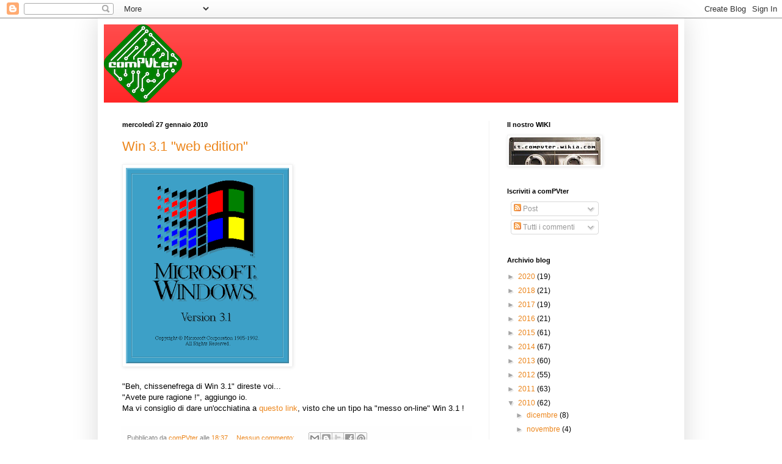

--- FILE ---
content_type: text/html; charset=UTF-8
request_url: https://compvter.blogspot.com/2010/01/
body_size: 19619
content:
<!DOCTYPE html>
<html class='v2' dir='ltr' lang='it'>
<head>
<link href='https://www.blogger.com/static/v1/widgets/4128112664-css_bundle_v2.css' rel='stylesheet' type='text/css'/>
<meta content='width=1100' name='viewport'/>
<meta content='text/html; charset=UTF-8' http-equiv='Content-Type'/>
<meta content='blogger' name='generator'/>
<link href='https://compvter.blogspot.com/favicon.ico' rel='icon' type='image/x-icon'/>
<link href='http://compvter.blogspot.com/2010/01/' rel='canonical'/>
<link rel="alternate" type="application/atom+xml" title="comPVter - Atom" href="https://compvter.blogspot.com/feeds/posts/default" />
<link rel="alternate" type="application/rss+xml" title="comPVter - RSS" href="https://compvter.blogspot.com/feeds/posts/default?alt=rss" />
<link rel="service.post" type="application/atom+xml" title="comPVter - Atom" href="https://www.blogger.com/feeds/993768052345230310/posts/default" />
<!--Can't find substitution for tag [blog.ieCssRetrofitLinks]-->
<meta content='http://compvter.blogspot.com/2010/01/' property='og:url'/>
<meta content='comPVter' property='og:title'/>
<meta content='Siamo un gruppo di amici di Pavia con la passione per i computer, la voglia di conservare &quot;vecchie glorie&quot; ed esplorare sistemi operativi diversi.' property='og:description'/>
<title>comPVter: gennaio 2010</title>
<style id='page-skin-1' type='text/css'><!--
/*
-----------------------------------------------
Blogger Template Style
Name:     Simple
Designer: Blogger
URL:      www.blogger.com
----------------------------------------------- */
/* Content
----------------------------------------------- */
body {
font: normal normal 12px Arial, Tahoma, Helvetica, FreeSans, sans-serif;
color: #000000;
background: #ffffff none repeat scroll top left;
padding: 0 40px 40px 40px;
}
html body .region-inner {
min-width: 0;
max-width: 100%;
width: auto;
}
h2 {
font-size: 22px;
}
a:link {
text-decoration:none;
color: #ec861c;
}
a:visited {
text-decoration:none;
color: #979797;
}
a:hover {
text-decoration:underline;
color: #ffb322;
}
.body-fauxcolumn-outer .fauxcolumn-inner {
background: transparent url(https://resources.blogblog.com/blogblog/data/1kt/simple/body_gradient_tile_light.png) repeat scroll top left;
_background-image: none;
}
.body-fauxcolumn-outer .cap-top {
position: absolute;
z-index: 1;
height: 400px;
width: 100%;
}
.body-fauxcolumn-outer .cap-top .cap-left {
width: 100%;
background: transparent url(https://resources.blogblog.com/blogblog/data/1kt/simple/gradients_light.png) repeat-x scroll top left;
_background-image: none;
}
.content-outer {
-moz-box-shadow: 0 0 40px rgba(0, 0, 0, .15);
-webkit-box-shadow: 0 0 5px rgba(0, 0, 0, .15);
-goog-ms-box-shadow: 0 0 10px #333333;
box-shadow: 0 0 40px rgba(0, 0, 0, .15);
margin-bottom: 1px;
}
.content-inner {
padding: 10px 10px;
}
.content-inner {
background-color: #ffffff;
}
/* Header
----------------------------------------------- */
.header-outer {
background: #ff2020 url(//www.blogblog.com/1kt/simple/gradients_light.png) repeat-x scroll 0 -400px;
_background-image: none;
}
.Header h1 {
font: normal normal 60px Arial, Tahoma, Helvetica, FreeSans, sans-serif;
color: #ffffff;
text-shadow: 1px 2px 3px rgba(0, 0, 0, .2);
}
.Header h1 a {
color: #ffffff;
}
.Header .description {
font-size: 140%;
color: #ffffff;
}
.header-inner .Header .titlewrapper {
padding: 22px 30px;
}
.header-inner .Header .descriptionwrapper {
padding: 0 30px;
}
/* Tabs
----------------------------------------------- */
.tabs-inner .section:first-child {
border-top: 0 solid #f3f3f3;
}
.tabs-inner .section:first-child ul {
margin-top: -0;
border-top: 0 solid #f3f3f3;
border-left: 0 solid #f3f3f3;
border-right: 0 solid #f3f3f3;
}
.tabs-inner .widget ul {
background: #ffffff url(https://resources.blogblog.com/blogblog/data/1kt/simple/gradients_light.png) repeat-x scroll 0 -800px;
_background-image: none;
border-bottom: 1px solid #f3f3f3;
margin-top: 0;
margin-left: -30px;
margin-right: -30px;
}
.tabs-inner .widget li a {
display: inline-block;
padding: .6em 1em;
font: normal normal 14px Arial, Tahoma, Helvetica, FreeSans, sans-serif;
color: #a5a5a5;
border-left: 1px solid #ffffff;
border-right: 1px solid #f3f3f3;
}
.tabs-inner .widget li:first-child a {
border-left: none;
}
.tabs-inner .widget li.selected a, .tabs-inner .widget li a:hover {
color: #000000;
background-color: #f3f3f3;
text-decoration: none;
}
/* Columns
----------------------------------------------- */
.main-outer {
border-top: 0 solid #f3f3f3;
}
.fauxcolumn-left-outer .fauxcolumn-inner {
border-right: 1px solid #f3f3f3;
}
.fauxcolumn-right-outer .fauxcolumn-inner {
border-left: 1px solid #f3f3f3;
}
/* Headings
----------------------------------------------- */
div.widget > h2,
div.widget h2.title {
margin: 0 0 1em 0;
font: normal bold 11px Arial, Tahoma, Helvetica, FreeSans, sans-serif;
color: #000000;
}
/* Widgets
----------------------------------------------- */
.widget .zippy {
color: #a5a5a5;
text-shadow: 2px 2px 1px rgba(0, 0, 0, .1);
}
.widget .popular-posts ul {
list-style: none;
}
/* Posts
----------------------------------------------- */
h2.date-header {
font: normal bold 11px Arial, Tahoma, Helvetica, FreeSans, sans-serif;
}
.date-header span {
background-color: #ffffff;
color: #000000;
padding: inherit;
letter-spacing: inherit;
margin: inherit;
}
.main-inner {
padding-top: 30px;
padding-bottom: 30px;
}
.main-inner .column-center-inner {
padding: 0 15px;
}
.main-inner .column-center-inner .section {
margin: 0 15px;
}
.post {
margin: 0 0 25px 0;
}
h3.post-title, .comments h4 {
font: normal normal 22px Arial, Tahoma, Helvetica, FreeSans, sans-serif;
margin: .75em 0 0;
}
.post-body {
font-size: 110%;
line-height: 1.4;
position: relative;
}
.post-body img, .post-body .tr-caption-container, .Profile img, .Image img,
.BlogList .item-thumbnail img {
padding: 2px;
background: #ffffff;
border: 1px solid #f3f3f3;
-moz-box-shadow: 1px 1px 5px rgba(0, 0, 0, .1);
-webkit-box-shadow: 1px 1px 5px rgba(0, 0, 0, .1);
box-shadow: 1px 1px 5px rgba(0, 0, 0, .1);
}
.post-body img, .post-body .tr-caption-container {
padding: 5px;
}
.post-body .tr-caption-container {
color: #000000;
}
.post-body .tr-caption-container img {
padding: 0;
background: transparent;
border: none;
-moz-box-shadow: 0 0 0 rgba(0, 0, 0, .1);
-webkit-box-shadow: 0 0 0 rgba(0, 0, 0, .1);
box-shadow: 0 0 0 rgba(0, 0, 0, .1);
}
.post-header {
margin: 0 0 1.5em;
line-height: 1.6;
font-size: 90%;
}
.post-footer {
margin: 20px -2px 0;
padding: 5px 10px;
color: #7e7e7e;
background-color: #fefefe;
border-bottom: 1px solid #f3f3f3;
line-height: 1.6;
font-size: 90%;
}
#comments .comment-author {
padding-top: 1.5em;
border-top: 1px solid #f3f3f3;
background-position: 0 1.5em;
}
#comments .comment-author:first-child {
padding-top: 0;
border-top: none;
}
.avatar-image-container {
margin: .2em 0 0;
}
#comments .avatar-image-container img {
border: 1px solid #f3f3f3;
}
/* Comments
----------------------------------------------- */
.comments .comments-content .icon.blog-author {
background-repeat: no-repeat;
background-image: url([data-uri]);
}
.comments .comments-content .loadmore a {
border-top: 1px solid #a5a5a5;
border-bottom: 1px solid #a5a5a5;
}
.comments .comment-thread.inline-thread {
background-color: #fefefe;
}
.comments .continue {
border-top: 2px solid #a5a5a5;
}
/* Accents
---------------------------------------------- */
.section-columns td.columns-cell {
border-left: 1px solid #f3f3f3;
}
.blog-pager {
background: transparent none no-repeat scroll top center;
}
.blog-pager-older-link, .home-link,
.blog-pager-newer-link {
background-color: #ffffff;
padding: 5px;
}
.footer-outer {
border-top: 0 dashed #bbbbbb;
}
/* Mobile
----------------------------------------------- */
body.mobile  {
background-size: auto;
}
.mobile .body-fauxcolumn-outer {
background: transparent none repeat scroll top left;
}
.mobile .body-fauxcolumn-outer .cap-top {
background-size: 100% auto;
}
.mobile .content-outer {
-webkit-box-shadow: 0 0 3px rgba(0, 0, 0, .15);
box-shadow: 0 0 3px rgba(0, 0, 0, .15);
}
.mobile .tabs-inner .widget ul {
margin-left: 0;
margin-right: 0;
}
.mobile .post {
margin: 0;
}
.mobile .main-inner .column-center-inner .section {
margin: 0;
}
.mobile .date-header span {
padding: 0.1em 10px;
margin: 0 -10px;
}
.mobile h3.post-title {
margin: 0;
}
.mobile .blog-pager {
background: transparent none no-repeat scroll top center;
}
.mobile .footer-outer {
border-top: none;
}
.mobile .main-inner, .mobile .footer-inner {
background-color: #ffffff;
}
.mobile-index-contents {
color: #000000;
}
.mobile-link-button {
background-color: #ec861c;
}
.mobile-link-button a:link, .mobile-link-button a:visited {
color: #ffffff;
}
.mobile .tabs-inner .section:first-child {
border-top: none;
}
.mobile .tabs-inner .PageList .widget-content {
background-color: #f3f3f3;
color: #000000;
border-top: 1px solid #f3f3f3;
border-bottom: 1px solid #f3f3f3;
}
.mobile .tabs-inner .PageList .widget-content .pagelist-arrow {
border-left: 1px solid #f3f3f3;
}

--></style>
<style id='template-skin-1' type='text/css'><!--
body {
min-width: 960px;
}
.content-outer, .content-fauxcolumn-outer, .region-inner {
min-width: 960px;
max-width: 960px;
_width: 960px;
}
.main-inner .columns {
padding-left: 0;
padding-right: 310px;
}
.main-inner .fauxcolumn-center-outer {
left: 0;
right: 310px;
/* IE6 does not respect left and right together */
_width: expression(this.parentNode.offsetWidth -
parseInt("0") -
parseInt("310px") + 'px');
}
.main-inner .fauxcolumn-left-outer {
width: 0;
}
.main-inner .fauxcolumn-right-outer {
width: 310px;
}
.main-inner .column-left-outer {
width: 0;
right: 100%;
margin-left: -0;
}
.main-inner .column-right-outer {
width: 310px;
margin-right: -310px;
}
#layout {
min-width: 0;
}
#layout .content-outer {
min-width: 0;
width: 800px;
}
#layout .region-inner {
min-width: 0;
width: auto;
}
body#layout div.add_widget {
padding: 8px;
}
body#layout div.add_widget a {
margin-left: 32px;
}
--></style>
<link href='https://www.blogger.com/dyn-css/authorization.css?targetBlogID=993768052345230310&amp;zx=aa244d50-a737-4c01-b4f1-70f0355e88b6' media='none' onload='if(media!=&#39;all&#39;)media=&#39;all&#39;' rel='stylesheet'/><noscript><link href='https://www.blogger.com/dyn-css/authorization.css?targetBlogID=993768052345230310&amp;zx=aa244d50-a737-4c01-b4f1-70f0355e88b6' rel='stylesheet'/></noscript>
<meta name='google-adsense-platform-account' content='ca-host-pub-1556223355139109'/>
<meta name='google-adsense-platform-domain' content='blogspot.com'/>

</head>
<body class='loading variant-bold'>
<div class='navbar section' id='navbar' name='Navbar'><div class='widget Navbar' data-version='1' id='Navbar1'><script type="text/javascript">
    function setAttributeOnload(object, attribute, val) {
      if(window.addEventListener) {
        window.addEventListener('load',
          function(){ object[attribute] = val; }, false);
      } else {
        window.attachEvent('onload', function(){ object[attribute] = val; });
      }
    }
  </script>
<div id="navbar-iframe-container"></div>
<script type="text/javascript" src="https://apis.google.com/js/platform.js"></script>
<script type="text/javascript">
      gapi.load("gapi.iframes:gapi.iframes.style.bubble", function() {
        if (gapi.iframes && gapi.iframes.getContext) {
          gapi.iframes.getContext().openChild({
              url: 'https://www.blogger.com/navbar/993768052345230310?origin\x3dhttps://compvter.blogspot.com',
              where: document.getElementById("navbar-iframe-container"),
              id: "navbar-iframe"
          });
        }
      });
    </script><script type="text/javascript">
(function() {
var script = document.createElement('script');
script.type = 'text/javascript';
script.src = '//pagead2.googlesyndication.com/pagead/js/google_top_exp.js';
var head = document.getElementsByTagName('head')[0];
if (head) {
head.appendChild(script);
}})();
</script>
</div></div>
<div class='body-fauxcolumns'>
<div class='fauxcolumn-outer body-fauxcolumn-outer'>
<div class='cap-top'>
<div class='cap-left'></div>
<div class='cap-right'></div>
</div>
<div class='fauxborder-left'>
<div class='fauxborder-right'></div>
<div class='fauxcolumn-inner'>
</div>
</div>
<div class='cap-bottom'>
<div class='cap-left'></div>
<div class='cap-right'></div>
</div>
</div>
</div>
<div class='content'>
<div class='content-fauxcolumns'>
<div class='fauxcolumn-outer content-fauxcolumn-outer'>
<div class='cap-top'>
<div class='cap-left'></div>
<div class='cap-right'></div>
</div>
<div class='fauxborder-left'>
<div class='fauxborder-right'></div>
<div class='fauxcolumn-inner'>
</div>
</div>
<div class='cap-bottom'>
<div class='cap-left'></div>
<div class='cap-right'></div>
</div>
</div>
</div>
<div class='content-outer'>
<div class='content-cap-top cap-top'>
<div class='cap-left'></div>
<div class='cap-right'></div>
</div>
<div class='fauxborder-left content-fauxborder-left'>
<div class='fauxborder-right content-fauxborder-right'></div>
<div class='content-inner'>
<header>
<div class='header-outer'>
<div class='header-cap-top cap-top'>
<div class='cap-left'></div>
<div class='cap-right'></div>
</div>
<div class='fauxborder-left header-fauxborder-left'>
<div class='fauxborder-right header-fauxborder-right'></div>
<div class='region-inner header-inner'>
<div class='header section' id='header' name='Intestazione'><div class='widget Header' data-version='1' id='Header1'>
<div id='header-inner'>
<a href='https://compvter.blogspot.com/' style='display: block'>
<img alt='comPVter' height='128px; ' id='Header1_headerimg' src='https://blogger.googleusercontent.com/img/b/R29vZ2xl/AVvXsEjXFLze0ExLMyHcOtLEv41NOwc09H_apPAp4BUpZ5FpjBBIslYc-W4OpOUZBaGCYFXdzZCkXT3iMTil5axSWk3Dap9LqtlD63mVbMJxcD1-83c-hqji7VbmXbAGBNYwGQY6D1llCLBVqLV5/s1600-r/logo_comPVter_blog.png' style='display: block' width='128px; '/>
</a>
</div>
</div></div>
</div>
</div>
<div class='header-cap-bottom cap-bottom'>
<div class='cap-left'></div>
<div class='cap-right'></div>
</div>
</div>
</header>
<div class='tabs-outer'>
<div class='tabs-cap-top cap-top'>
<div class='cap-left'></div>
<div class='cap-right'></div>
</div>
<div class='fauxborder-left tabs-fauxborder-left'>
<div class='fauxborder-right tabs-fauxborder-right'></div>
<div class='region-inner tabs-inner'>
<div class='tabs no-items section' id='crosscol' name='Multi-colonne'></div>
<div class='tabs no-items section' id='crosscol-overflow' name='Cross-Column 2'></div>
</div>
</div>
<div class='tabs-cap-bottom cap-bottom'>
<div class='cap-left'></div>
<div class='cap-right'></div>
</div>
</div>
<div class='main-outer'>
<div class='main-cap-top cap-top'>
<div class='cap-left'></div>
<div class='cap-right'></div>
</div>
<div class='fauxborder-left main-fauxborder-left'>
<div class='fauxborder-right main-fauxborder-right'></div>
<div class='region-inner main-inner'>
<div class='columns fauxcolumns'>
<div class='fauxcolumn-outer fauxcolumn-center-outer'>
<div class='cap-top'>
<div class='cap-left'></div>
<div class='cap-right'></div>
</div>
<div class='fauxborder-left'>
<div class='fauxborder-right'></div>
<div class='fauxcolumn-inner'>
</div>
</div>
<div class='cap-bottom'>
<div class='cap-left'></div>
<div class='cap-right'></div>
</div>
</div>
<div class='fauxcolumn-outer fauxcolumn-left-outer'>
<div class='cap-top'>
<div class='cap-left'></div>
<div class='cap-right'></div>
</div>
<div class='fauxborder-left'>
<div class='fauxborder-right'></div>
<div class='fauxcolumn-inner'>
</div>
</div>
<div class='cap-bottom'>
<div class='cap-left'></div>
<div class='cap-right'></div>
</div>
</div>
<div class='fauxcolumn-outer fauxcolumn-right-outer'>
<div class='cap-top'>
<div class='cap-left'></div>
<div class='cap-right'></div>
</div>
<div class='fauxborder-left'>
<div class='fauxborder-right'></div>
<div class='fauxcolumn-inner'>
</div>
</div>
<div class='cap-bottom'>
<div class='cap-left'></div>
<div class='cap-right'></div>
</div>
</div>
<!-- corrects IE6 width calculation -->
<div class='columns-inner'>
<div class='column-center-outer'>
<div class='column-center-inner'>
<div class='main section' id='main' name='Principale'><div class='widget Blog' data-version='1' id='Blog1'>
<div class='blog-posts hfeed'>

          <div class="date-outer">
        
<h2 class='date-header'><span>mercoledì 27 gennaio 2010</span></h2>

          <div class="date-posts">
        
<div class='post-outer'>
<div class='post hentry uncustomized-post-template' itemprop='blogPost' itemscope='itemscope' itemtype='http://schema.org/BlogPosting'>
<meta content='https://blogger.googleusercontent.com/img/b/R29vZ2xl/AVvXsEg6R5ECwUAcn_JuF45queQ6HycPv9XKCF6y-eRI0WoCnnVPRoFomjSi91duUtM89JxMGJu5yC9Ri2ae5hgAaNg_zRMJgfHuHq_Zpzm-sM7NWHaHsd_51awikX7pMg4BNPnYkfI7dFgL7Ilm/s320/win31logo.png' itemprop='image_url'/>
<meta content='993768052345230310' itemprop='blogId'/>
<meta content='2827562004578601893' itemprop='postId'/>
<a name='2827562004578601893'></a>
<h3 class='post-title entry-title' itemprop='name'>
<a href='https://compvter.blogspot.com/2010/01/win-311-web-edition.html'>Win 3.1 "web edition"</a>
</h3>
<div class='post-header'>
<div class='post-header-line-1'></div>
</div>
<div class='post-body entry-content' id='post-body-2827562004578601893' itemprop='description articleBody'>
<a href="https://blogger.googleusercontent.com/img/b/R29vZ2xl/AVvXsEg6R5ECwUAcn_JuF45queQ6HycPv9XKCF6y-eRI0WoCnnVPRoFomjSi91duUtM89JxMGJu5yC9Ri2ae5hgAaNg_zRMJgfHuHq_Zpzm-sM7NWHaHsd_51awikX7pMg4BNPnYkfI7dFgL7Ilm/s1600-h/win31logo.png" onblur="try {parent.deselectBloggerImageGracefully();} catch(e) {}"><img alt="" border="0" id="BLOGGER_PHOTO_ID_5431477639255608226" src="https://blogger.googleusercontent.com/img/b/R29vZ2xl/AVvXsEg6R5ECwUAcn_JuF45queQ6HycPv9XKCF6y-eRI0WoCnnVPRoFomjSi91duUtM89JxMGJu5yC9Ri2ae5hgAaNg_zRMJgfHuHq_Zpzm-sM7NWHaHsd_51awikX7pMg4BNPnYkfI7dFgL7Ilm/s320/win31logo.png" style="cursor: pointer; width: 267px; height: 320px;" /></a><br /><br />"Beh, chissenefrega di Win 3.1" direste voi...<br />"Avete pure ragione !", aggiungo io.<br />Ma vi consiglio di dare un'occhiatina a <a href="http://209.213.121.56.nyud.net/">questo link</a>, visto che un tipo ha "messo on-line" Win 3.1 !
<div style='clear: both;'></div>
</div>
<div class='post-footer'>
<div class='post-footer-line post-footer-line-1'>
<span class='post-author vcard'>
Pubblicato da
<span class='fn' itemprop='author' itemscope='itemscope' itemtype='http://schema.org/Person'>
<meta content='https://www.blogger.com/profile/06332802645656991805' itemprop='url'/>
<a class='g-profile' href='https://www.blogger.com/profile/06332802645656991805' rel='author' title='author profile'>
<span itemprop='name'>comPVter</span>
</a>
</span>
</span>
<span class='post-timestamp'>
alle
<meta content='http://compvter.blogspot.com/2010/01/win-311-web-edition.html' itemprop='url'/>
<a class='timestamp-link' href='https://compvter.blogspot.com/2010/01/win-311-web-edition.html' rel='bookmark' title='permanent link'><abbr class='published' itemprop='datePublished' title='2010-01-27T18:37:00+01:00'>18:37</abbr></a>
</span>
<span class='post-comment-link'>
<a class='comment-link' href='https://www.blogger.com/comment/fullpage/post/993768052345230310/2827562004578601893' onclick=''>
Nessun commento:
  </a>
</span>
<span class='post-icons'>
<span class='item-control blog-admin pid-941955654'>
<a href='https://www.blogger.com/post-edit.g?blogID=993768052345230310&postID=2827562004578601893&from=pencil' title='Modifica post'>
<img alt='' class='icon-action' height='18' src='https://resources.blogblog.com/img/icon18_edit_allbkg.gif' width='18'/>
</a>
</span>
</span>
<div class='post-share-buttons goog-inline-block'>
<a class='goog-inline-block share-button sb-email' href='https://www.blogger.com/share-post.g?blogID=993768052345230310&postID=2827562004578601893&target=email' target='_blank' title='Invia tramite email'><span class='share-button-link-text'>Invia tramite email</span></a><a class='goog-inline-block share-button sb-blog' href='https://www.blogger.com/share-post.g?blogID=993768052345230310&postID=2827562004578601893&target=blog' onclick='window.open(this.href, "_blank", "height=270,width=475"); return false;' target='_blank' title='Postalo sul blog'><span class='share-button-link-text'>Postalo sul blog</span></a><a class='goog-inline-block share-button sb-twitter' href='https://www.blogger.com/share-post.g?blogID=993768052345230310&postID=2827562004578601893&target=twitter' target='_blank' title='Condividi su X'><span class='share-button-link-text'>Condividi su X</span></a><a class='goog-inline-block share-button sb-facebook' href='https://www.blogger.com/share-post.g?blogID=993768052345230310&postID=2827562004578601893&target=facebook' onclick='window.open(this.href, "_blank", "height=430,width=640"); return false;' target='_blank' title='Condividi su Facebook'><span class='share-button-link-text'>Condividi su Facebook</span></a><a class='goog-inline-block share-button sb-pinterest' href='https://www.blogger.com/share-post.g?blogID=993768052345230310&postID=2827562004578601893&target=pinterest' target='_blank' title='Condividi su Pinterest'><span class='share-button-link-text'>Condividi su Pinterest</span></a>
</div>
</div>
<div class='post-footer-line post-footer-line-2'>
<span class='post-labels'>
Etichette:
<a href='https://compvter.blogspot.com/search/label/software' rel='tag'>software</a>
</span>
</div>
<div class='post-footer-line post-footer-line-3'>
<span class='post-location'>
</span>
</div>
</div>
</div>
</div>

          </div></div>
        

          <div class="date-outer">
        
<h2 class='date-header'><span>martedì 19 gennaio 2010</span></h2>

          <div class="date-posts">
        
<div class='post-outer'>
<div class='post hentry uncustomized-post-template' itemprop='blogPost' itemscope='itemscope' itemtype='http://schema.org/BlogPosting'>
<meta content='https://blogger.googleusercontent.com/img/b/R29vZ2xl/AVvXsEinxOtPZmiQHs2RXIVsQFANgJ59s5mQvS6tnLsHUp4Al0N01AgeFpGrXC5ds3wUVVb333iMzewK4X9QUw3o-km9lzuem_vCvJ9A8RCI0XxWc4bwqQQQ-rjtAYc9mPOGXwuZliYMtB2AeFAt/s320/500px-Lisa_Brennan-Jobs.jpg' itemprop='image_url'/>
<meta content='993768052345230310' itemprop='blogId'/>
<meta content='663431974273302040' itemprop='postId'/>
<a name='663431974273302040'></a>
<h3 class='post-title entry-title' itemprop='name'>
<a href='https://compvter.blogspot.com/2010/01/tanti-auguri-lisa.html'>Tanti auguri Lisa</a>
</h3>
<div class='post-header'>
<div class='post-header-line-1'></div>
</div>
<div class='post-body entry-content' id='post-body-663431974273302040' itemprop='description articleBody'>
<a href="https://blogger.googleusercontent.com/img/b/R29vZ2xl/AVvXsEinxOtPZmiQHs2RXIVsQFANgJ59s5mQvS6tnLsHUp4Al0N01AgeFpGrXC5ds3wUVVb333iMzewK4X9QUw3o-km9lzuem_vCvJ9A8RCI0XxWc4bwqQQQ-rjtAYc9mPOGXwuZliYMtB2AeFAt/s1600-h/500px-Lisa_Brennan-Jobs.jpg" onblur="try {parent.deselectBloggerImageGracefully();} catch(e) {}"><img alt="" border="0" id="BLOGGER_PHOTO_ID_5428353966320600530" src="https://blogger.googleusercontent.com/img/b/R29vZ2xl/AVvXsEinxOtPZmiQHs2RXIVsQFANgJ59s5mQvS6tnLsHUp4Al0N01AgeFpGrXC5ds3wUVVb333iMzewK4X9QUw3o-km9lzuem_vCvJ9A8RCI0XxWc4bwqQQQ-rjtAYc9mPOGXwuZliYMtB2AeFAt/s320/500px-Lisa_Brennan-Jobs.jpg" style="cursor: pointer; width: 267px; height: 320px;" /></a><br /><br />Ho voluto rendere omaggio a <a href="http://en.wikipedia.org/wiki/Lisa_Brennan-Jobs">questa bella ragazza</a>, di professione <a href="http://www.lisabrennanjobs.net/">scrittrice</a>, nel giorno del suo "non compleanno".<br />Nata il 17 maggio del 1978 ha dato il suo nome ad uno dei computer più significativi della storia, uscito esattamente 27 anni fa: l'Apple Lisa.<br /><br /><a href="https://blogger.googleusercontent.com/img/b/R29vZ2xl/AVvXsEgb_2pP777ORBVfhpDC01tP25WHoGHCQCt_ztCms0piUcw2tJrhaQ0wlo-3Yye3nN6UdWVkIngwCPzSHxRelESo-BwoPx_MyHUgcNvtGm7ARRQUpSZkrFcmkRYykueWEsSn97kTc8NIxUUV/s1600-h/Apple.Lisa.1983.jpg" onblur="try {parent.deselectBloggerImageGracefully();} catch(e) {}"><img alt="" border="0" id="BLOGGER_PHOTO_ID_5428357177328492818" src="https://blogger.googleusercontent.com/img/b/R29vZ2xl/AVvXsEgb_2pP777ORBVfhpDC01tP25WHoGHCQCt_ztCms0piUcw2tJrhaQ0wlo-3Yye3nN6UdWVkIngwCPzSHxRelESo-BwoPx_MyHUgcNvtGm7ARRQUpSZkrFcmkRYykueWEsSn97kTc8NIxUUV/s320/Apple.Lisa.1983.jpg" style="cursor: pointer; width: 245px; height: 320px;" /></a><br /><br />Preferisco infatti ritenere che Steve Jobs abbia dedicato una delle macchine più rivoluzionarie ed incomprese dell'evoluzione informatica a sua figlia, non che si sia semplicemente limitato ad approvare l'oscuro acronimo <b>L</b>ocal <b>I</b>ntegrated <b>S</b>oftware <b>A</b>rchitecture (Architettura Software Locale Integrata) che in molti sostengono essere il vero significato nascosto da queste quattro magiche lettere.<br /><br />Preferisco inoltre ricordare questa splendida macchina con lo spot pubblicitario, in cui un giovane Kevin Costner, fa di tutto, tranne che usare veramente il computer, piuttosto che dilungarmi sui motivi che hanno portato questo modello ad essere considerato un fallimento:<br /><br /><object height="344" width="425"><param name="movie" value="//www.youtube.com/v/Nj2A0LybwPA&amp;color1=0xb1b1b1&amp;color2=0xcfcfcf&amp;hl=en_US&amp;feature=player_embedded&amp;fs=1"></param><param name="allowFullScreen" value="true"></param><param name="allowScriptAccess" value="always"></param><embed src="//www.youtube.com/v/Nj2A0LybwPA&amp;color1=0xb1b1b1&amp;color2=0xcfcfcf&amp;hl=en_US&amp;feature=player_embedded&amp;fs=1" type="application/x-shockwave-flash" allowfullscreen="true" allowscriptaccess="always" width="425" height="344"></embed></object><br /><br />Essere così in anticipo sui tempi è sempre rischioso. Mai come allora, Apple l'ha dimostrato.<br /><br />Se oggi abbiamo computer sempre più usabili e vicini a noi dobbiamo dire grazie anche a Steve, ma anche... <br />Grazie Lisa !
<div style='clear: both;'></div>
</div>
<div class='post-footer'>
<div class='post-footer-line post-footer-line-1'>
<span class='post-author vcard'>
Pubblicato da
<span class='fn' itemprop='author' itemscope='itemscope' itemtype='http://schema.org/Person'>
<meta content='https://www.blogger.com/profile/06332802645656991805' itemprop='url'/>
<a class='g-profile' href='https://www.blogger.com/profile/06332802645656991805' rel='author' title='author profile'>
<span itemprop='name'>comPVter</span>
</a>
</span>
</span>
<span class='post-timestamp'>
alle
<meta content='http://compvter.blogspot.com/2010/01/tanti-auguri-lisa.html' itemprop='url'/>
<a class='timestamp-link' href='https://compvter.blogspot.com/2010/01/tanti-auguri-lisa.html' rel='bookmark' title='permanent link'><abbr class='published' itemprop='datePublished' title='2010-01-19T08:44:00+01:00'>08:44</abbr></a>
</span>
<span class='post-comment-link'>
<a class='comment-link' href='https://www.blogger.com/comment/fullpage/post/993768052345230310/663431974273302040' onclick=''>
Nessun commento:
  </a>
</span>
<span class='post-icons'>
<span class='item-control blog-admin pid-941955654'>
<a href='https://www.blogger.com/post-edit.g?blogID=993768052345230310&postID=663431974273302040&from=pencil' title='Modifica post'>
<img alt='' class='icon-action' height='18' src='https://resources.blogblog.com/img/icon18_edit_allbkg.gif' width='18'/>
</a>
</span>
</span>
<div class='post-share-buttons goog-inline-block'>
<a class='goog-inline-block share-button sb-email' href='https://www.blogger.com/share-post.g?blogID=993768052345230310&postID=663431974273302040&target=email' target='_blank' title='Invia tramite email'><span class='share-button-link-text'>Invia tramite email</span></a><a class='goog-inline-block share-button sb-blog' href='https://www.blogger.com/share-post.g?blogID=993768052345230310&postID=663431974273302040&target=blog' onclick='window.open(this.href, "_blank", "height=270,width=475"); return false;' target='_blank' title='Postalo sul blog'><span class='share-button-link-text'>Postalo sul blog</span></a><a class='goog-inline-block share-button sb-twitter' href='https://www.blogger.com/share-post.g?blogID=993768052345230310&postID=663431974273302040&target=twitter' target='_blank' title='Condividi su X'><span class='share-button-link-text'>Condividi su X</span></a><a class='goog-inline-block share-button sb-facebook' href='https://www.blogger.com/share-post.g?blogID=993768052345230310&postID=663431974273302040&target=facebook' onclick='window.open(this.href, "_blank", "height=430,width=640"); return false;' target='_blank' title='Condividi su Facebook'><span class='share-button-link-text'>Condividi su Facebook</span></a><a class='goog-inline-block share-button sb-pinterest' href='https://www.blogger.com/share-post.g?blogID=993768052345230310&postID=663431974273302040&target=pinterest' target='_blank' title='Condividi su Pinterest'><span class='share-button-link-text'>Condividi su Pinterest</span></a>
</div>
</div>
<div class='post-footer-line post-footer-line-2'>
<span class='post-labels'>
Etichette:
<a href='https://compvter.blogspot.com/search/label/Apple%20Lisa' rel='tag'>Apple Lisa</a>
</span>
</div>
<div class='post-footer-line post-footer-line-3'>
<span class='post-location'>
</span>
</div>
</div>
</div>
</div>

          </div></div>
        

          <div class="date-outer">
        
<h2 class='date-header'><span>lunedì 11 gennaio 2010</span></h2>

          <div class="date-posts">
        
<div class='post-outer'>
<div class='post hentry uncustomized-post-template' itemprop='blogPost' itemscope='itemscope' itemtype='http://schema.org/BlogPosting'>
<meta content='https://blogger.googleusercontent.com/img/b/R29vZ2xl/AVvXsEgYg8HIW4NOmA4Uy4QnVOyPWV4fjvVavHg4jOnAz_zgsVHELNRZwdcK3L9oRgMK70JenveUPc8J3pgH7XZ84-so2PLu75c-YHGMoJWafsa6djl9uzCSbyLIsYrGNUlVloeBk9l7OzLxz-f9/s320/Commodore_C64_WebIt.jpg' itemprop='image_url'/>
<meta content='993768052345230310' itemprop='blogId'/>
<meta content='5730924983249497371' itemprop='postId'/>
<a name='5730924983249497371'></a>
<h3 class='post-title entry-title' itemprop='name'>
<a href='https://compvter.blogspot.com/2010/01/uno-strano-commodore-64.html'>uno strano Commodore 64</a>
</h3>
<div class='post-header'>
<div class='post-header-line-1'></div>
</div>
<div class='post-body entry-content' id='post-body-5730924983249497371' itemprop='description articleBody'>
<a href="https://blogger.googleusercontent.com/img/b/R29vZ2xl/AVvXsEgYg8HIW4NOmA4Uy4QnVOyPWV4fjvVavHg4jOnAz_zgsVHELNRZwdcK3L9oRgMK70JenveUPc8J3pgH7XZ84-so2PLu75c-YHGMoJWafsa6djl9uzCSbyLIsYrGNUlVloeBk9l7OzLxz-f9/s1600-h/Commodore_C64_WebIt.jpg" onblur="try {parent.deselectBloggerImageGracefully();} catch(e) {}"><img alt="" border="0" id="BLOGGER_PHOTO_ID_5425496708640965298" src="https://blogger.googleusercontent.com/img/b/R29vZ2xl/AVvXsEgYg8HIW4NOmA4Uy4QnVOyPWV4fjvVavHg4jOnAz_zgsVHELNRZwdcK3L9oRgMK70JenveUPc8J3pgH7XZ84-so2PLu75c-YHGMoJWafsa6djl9uzCSbyLIsYrGNUlVloeBk9l7OzLxz-f9/s320/Commodore_C64_WebIt.jpg" style="cursor: pointer; width: 320px; height: 202px;" /></a><br /><br />Googoleggiano ho scoperto questo strano Commodore 64.<br />Non sono impazzito, nell'angolo in altro a sinistra si vede chiaramente il logo Commodore e la scritta 64... e non è una bufala, questo oggetto è esistito davvero.<br /><br />Nasce nel 1998 come "internet computer" da attaccare al televisore o ad un video esterno grazie all'uscita Vga. Ecco le caratteristiche:<pre><span style="color: rgb(255, 0, 0);">Modello    :</span> Web-It<br /><span style="color: rgb(255, 0, 0);">Processore :</span> AMD Elan SC405 66-100MHz<br /><span style="color: rgb(255, 0, 0);">Memoria    :</span> 16 megabytes!<br /><span style="color: rgb(255, 0, 0);">Storage    :</span> 2 megabyte flash-drive, 3.5" floppy<br /><span style="color: rgb(255, 0, 0);">Video      :</span> VGA, S-Video<br /><span style="color: rgb(255, 0, 0);">Note       :</span> Windows, LotusApps, Netscape, modem, PCMCIA, emulatore C64<br /></pre>Diamo uno sguardo al retro:<br /><br /><a href="https://blogger.googleusercontent.com/img/b/R29vZ2xl/AVvXsEhGyma1InclTVWeb7O8sBYIeQCAgztLd_eOI0sMU4MgwUfkzq6nLn2tkesa5jiCyAJ3ZEm2u2WYW4mChS2gQBiGIHlfTeyQMN_kBSjgpPTNCl9WEm18jiI2qiB0eZ32e3G8QTZT9pRd8uH0/s1600-h/webitback.gif" onblur="try {parent.deselectBloggerImageGracefully();} catch(e) {}"><img alt="" border="0" id="BLOGGER_PHOTO_ID_5425498559200766290" src="https://blogger.googleusercontent.com/img/b/R29vZ2xl/AVvXsEhGyma1InclTVWeb7O8sBYIeQCAgztLd_eOI0sMU4MgwUfkzq6nLn2tkesa5jiCyAJ3ZEm2u2WYW4mChS2gQBiGIHlfTeyQMN_kBSjgpPTNCl9WEm18jiI2qiB0eZ32e3G8QTZT9pRd8uH0/s320/webitback.gif" style="cursor: pointer; width: 320px; height: 154px;" /></a><br /><br />Da sinistra a destra:<br />- Joystic PC<br />- Stampante<br />- Seriale<br />- Modem<br />- Microfono<br />- Audio in<br />- Audio out<br />- S-Video<br />- Video RCA<br />- Vga<br />- Alimentatore<br /><br />Ecco la schermata del sistema operativo:<br /><br /><a href="https://blogger.googleusercontent.com/img/b/R29vZ2xl/AVvXsEitionBIeFBbsYMVwWXuw9YN9SBuV49HTwZ-DSXP53t69ihVLKx9H-jDfhQfxuzqJ3FPxkWmruRUlMwc2pE7FDSOGll9zPe0WkbxdQKBBq7MwVmc9ogFMKtakM2XcMj8qJQ1I62vpH4PBTt/s1600-h/web.it.scr.desktop.jpg" onblur="try {parent.deselectBloggerImageGracefully();} catch(e) {}"><img alt="" border="0" id="BLOGGER_PHOTO_ID_5425500304877991474" src="https://blogger.googleusercontent.com/img/b/R29vZ2xl/AVvXsEitionBIeFBbsYMVwWXuw9YN9SBuV49HTwZ-DSXP53t69ihVLKx9H-jDfhQfxuzqJ3FPxkWmruRUlMwc2pE7FDSOGll9zPe0WkbxdQKBBq7MwVmc9ogFMKtakM2XcMj8qJQ1I62vpH4PBTt/s320/web.it.scr.desktop.jpg" style="cursor: pointer; width: 320px; height: 251px;" /></a><br /><br />Oltre ad alcuni interessanti software volti alla navigazione, e-mail eccetera, va evidenziata la presenza di un emulatore apposito per Commodore 64.<br />Il tutto è salvato su una memoria flash da solo 2mb !<br /><br />...sarebbe molto affascinante trovarne un esemplare !
<div style='clear: both;'></div>
</div>
<div class='post-footer'>
<div class='post-footer-line post-footer-line-1'>
<span class='post-author vcard'>
Pubblicato da
<span class='fn' itemprop='author' itemscope='itemscope' itemtype='http://schema.org/Person'>
<meta content='https://www.blogger.com/profile/06332802645656991805' itemprop='url'/>
<a class='g-profile' href='https://www.blogger.com/profile/06332802645656991805' rel='author' title='author profile'>
<span itemprop='name'>comPVter</span>
</a>
</span>
</span>
<span class='post-timestamp'>
alle
<meta content='http://compvter.blogspot.com/2010/01/uno-strano-commodore-64.html' itemprop='url'/>
<a class='timestamp-link' href='https://compvter.blogspot.com/2010/01/uno-strano-commodore-64.html' rel='bookmark' title='permanent link'><abbr class='published' itemprop='datePublished' title='2010-01-11T15:56:00+01:00'>15:56</abbr></a>
</span>
<span class='post-comment-link'>
<a class='comment-link' href='https://www.blogger.com/comment/fullpage/post/993768052345230310/5730924983249497371' onclick=''>
Nessun commento:
  </a>
</span>
<span class='post-icons'>
<span class='item-control blog-admin pid-941955654'>
<a href='https://www.blogger.com/post-edit.g?blogID=993768052345230310&postID=5730924983249497371&from=pencil' title='Modifica post'>
<img alt='' class='icon-action' height='18' src='https://resources.blogblog.com/img/icon18_edit_allbkg.gif' width='18'/>
</a>
</span>
</span>
<div class='post-share-buttons goog-inline-block'>
<a class='goog-inline-block share-button sb-email' href='https://www.blogger.com/share-post.g?blogID=993768052345230310&postID=5730924983249497371&target=email' target='_blank' title='Invia tramite email'><span class='share-button-link-text'>Invia tramite email</span></a><a class='goog-inline-block share-button sb-blog' href='https://www.blogger.com/share-post.g?blogID=993768052345230310&postID=5730924983249497371&target=blog' onclick='window.open(this.href, "_blank", "height=270,width=475"); return false;' target='_blank' title='Postalo sul blog'><span class='share-button-link-text'>Postalo sul blog</span></a><a class='goog-inline-block share-button sb-twitter' href='https://www.blogger.com/share-post.g?blogID=993768052345230310&postID=5730924983249497371&target=twitter' target='_blank' title='Condividi su X'><span class='share-button-link-text'>Condividi su X</span></a><a class='goog-inline-block share-button sb-facebook' href='https://www.blogger.com/share-post.g?blogID=993768052345230310&postID=5730924983249497371&target=facebook' onclick='window.open(this.href, "_blank", "height=430,width=640"); return false;' target='_blank' title='Condividi su Facebook'><span class='share-button-link-text'>Condividi su Facebook</span></a><a class='goog-inline-block share-button sb-pinterest' href='https://www.blogger.com/share-post.g?blogID=993768052345230310&postID=5730924983249497371&target=pinterest' target='_blank' title='Condividi su Pinterest'><span class='share-button-link-text'>Condividi su Pinterest</span></a>
</div>
</div>
<div class='post-footer-line post-footer-line-2'>
<span class='post-labels'>
Etichette:
<a href='https://compvter.blogspot.com/search/label/Commodore%2064' rel='tag'>Commodore 64</a>
</span>
</div>
<div class='post-footer-line post-footer-line-3'>
<span class='post-location'>
</span>
</div>
</div>
</div>
</div>

          </div></div>
        

          <div class="date-outer">
        
<h2 class='date-header'><span>venerdì 8 gennaio 2010</span></h2>

          <div class="date-posts">
        
<div class='post-outer'>
<div class='post hentry uncustomized-post-template' itemprop='blogPost' itemscope='itemscope' itemtype='http://schema.org/BlogPosting'>
<meta content='https://blogger.googleusercontent.com/img/b/R29vZ2xl/AVvXsEgZ7w3Q0vg3uqT6_5nJqK-NtxTDTrd8VgmuZQAw7YZIiCwEwYpMoLKX3JH_CeVvXt3Wje0NccfkhTaeJkSDF71XGnYiHTynRsucsN-NsBbdeLZQaDK6-60teb-GTBjA8RJ0uUFgwpyWsEEI/s320/games-and-watch.jpg' itemprop='image_url'/>
<meta content='993768052345230310' itemprop='blogId'/>
<meta content='2320972649136229700' itemprop='postId'/>
<a name='2320972649136229700'></a>
<h3 class='post-title entry-title' itemprop='name'>
<a href='https://compvter.blogspot.com/2010/01/emulatore-di-game-watch.html'>emulatore di Game & Watch</a>
</h3>
<div class='post-header'>
<div class='post-header-line-1'></div>
</div>
<div class='post-body entry-content' id='post-body-2320972649136229700' itemprop='description articleBody'>
<a href="https://blogger.googleusercontent.com/img/b/R29vZ2xl/AVvXsEgZ7w3Q0vg3uqT6_5nJqK-NtxTDTrd8VgmuZQAw7YZIiCwEwYpMoLKX3JH_CeVvXt3Wje0NccfkhTaeJkSDF71XGnYiHTynRsucsN-NsBbdeLZQaDK6-60teb-GTBjA8RJ0uUFgwpyWsEEI/s1600-h/games-and-watch.jpg" onblur="try {parent.deselectBloggerImageGracefully();} catch(e) {}"><img alt="" border="0" id="BLOGGER_PHOTO_ID_5424297990912119458" src="https://blogger.googleusercontent.com/img/b/R29vZ2xl/AVvXsEgZ7w3Q0vg3uqT6_5nJqK-NtxTDTrd8VgmuZQAw7YZIiCwEwYpMoLKX3JH_CeVvXt3Wje0NccfkhTaeJkSDF71XGnYiHTynRsucsN-NsBbdeLZQaDK6-60teb-GTBjA8RJ0uUFgwpyWsEEI/s320/games-and-watch.jpg" style="cursor: pointer; width: 320px; height: 223px;" /></a><br /><br />Chi di voi non ha mai fatto una partita con i mitici <a href="http://en.wikipedia.org/wiki/Game_%26_Watch">Game &amp; Watch</a> (chiamati anche Gig Tiger e Scacciapensieri), seduto sugli ultimi sedili del pulman, durante i viaggi delle gite scolastiche ?<br /><br />Chi non ha trascorso ore a far muovere dei piccoli disegnini stilizzati, lasciando correre la fantasia ?<br /><br />Beh, ora tutto ritorna possibile grazie ad un <a href="http://www.emulator3000.org/hq.htm">emulatore sviluppato in russia</a>.<br /><br />Un grazie particolare a Luca Antignano per la localizzazione in italiano.
<div style='clear: both;'></div>
</div>
<div class='post-footer'>
<div class='post-footer-line post-footer-line-1'>
<span class='post-author vcard'>
Pubblicato da
<span class='fn' itemprop='author' itemscope='itemscope' itemtype='http://schema.org/Person'>
<meta content='https://www.blogger.com/profile/06332802645656991805' itemprop='url'/>
<a class='g-profile' href='https://www.blogger.com/profile/06332802645656991805' rel='author' title='author profile'>
<span itemprop='name'>comPVter</span>
</a>
</span>
</span>
<span class='post-timestamp'>
alle
<meta content='http://compvter.blogspot.com/2010/01/emulatore-di-game-watch.html' itemprop='url'/>
<a class='timestamp-link' href='https://compvter.blogspot.com/2010/01/emulatore-di-game-watch.html' rel='bookmark' title='permanent link'><abbr class='published' itemprop='datePublished' title='2010-01-08T10:25:00+01:00'>10:25</abbr></a>
</span>
<span class='post-comment-link'>
<a class='comment-link' href='https://www.blogger.com/comment/fullpage/post/993768052345230310/2320972649136229700' onclick=''>
Nessun commento:
  </a>
</span>
<span class='post-icons'>
<span class='item-control blog-admin pid-941955654'>
<a href='https://www.blogger.com/post-edit.g?blogID=993768052345230310&postID=2320972649136229700&from=pencil' title='Modifica post'>
<img alt='' class='icon-action' height='18' src='https://resources.blogblog.com/img/icon18_edit_allbkg.gif' width='18'/>
</a>
</span>
</span>
<div class='post-share-buttons goog-inline-block'>
<a class='goog-inline-block share-button sb-email' href='https://www.blogger.com/share-post.g?blogID=993768052345230310&postID=2320972649136229700&target=email' target='_blank' title='Invia tramite email'><span class='share-button-link-text'>Invia tramite email</span></a><a class='goog-inline-block share-button sb-blog' href='https://www.blogger.com/share-post.g?blogID=993768052345230310&postID=2320972649136229700&target=blog' onclick='window.open(this.href, "_blank", "height=270,width=475"); return false;' target='_blank' title='Postalo sul blog'><span class='share-button-link-text'>Postalo sul blog</span></a><a class='goog-inline-block share-button sb-twitter' href='https://www.blogger.com/share-post.g?blogID=993768052345230310&postID=2320972649136229700&target=twitter' target='_blank' title='Condividi su X'><span class='share-button-link-text'>Condividi su X</span></a><a class='goog-inline-block share-button sb-facebook' href='https://www.blogger.com/share-post.g?blogID=993768052345230310&postID=2320972649136229700&target=facebook' onclick='window.open(this.href, "_blank", "height=430,width=640"); return false;' target='_blank' title='Condividi su Facebook'><span class='share-button-link-text'>Condividi su Facebook</span></a><a class='goog-inline-block share-button sb-pinterest' href='https://www.blogger.com/share-post.g?blogID=993768052345230310&postID=2320972649136229700&target=pinterest' target='_blank' title='Condividi su Pinterest'><span class='share-button-link-text'>Condividi su Pinterest</span></a>
</div>
</div>
<div class='post-footer-line post-footer-line-2'>
<span class='post-labels'>
Etichette:
<a href='https://compvter.blogspot.com/search/label/Game%20and%20Watch' rel='tag'>Game and Watch</a>
</span>
</div>
<div class='post-footer-line post-footer-line-3'>
<span class='post-location'>
</span>
</div>
</div>
</div>
</div>

          </div></div>
        

          <div class="date-outer">
        
<h2 class='date-header'><span>domenica 3 gennaio 2010</span></h2>

          <div class="date-posts">
        
<div class='post-outer'>
<div class='post hentry uncustomized-post-template' itemprop='blogPost' itemscope='itemscope' itemtype='http://schema.org/BlogPosting'>
<meta content='https://blogger.googleusercontent.com/img/b/R29vZ2xl/AVvXsEhsogudC3-sqQBguKCUcmxWzOPlWlCr8p5E5r_YZZ7NPiePMoTvHoqUqQ9QAGhPZa43N0GhUrCcylRTKilLKDOTNwkvDbdLa83o-TJfdCex827zlGxsoRnwqSrrFNpt_HdzKS0D0GyWHhlB/s320/art_wasted_years_2.jpg' itemprop='image_url'/>
<meta content='993768052345230310' itemprop='blogId'/>
<meta content='7243820740986341653' itemprop='postId'/>
<a name='7243820740986341653'></a>
<h3 class='post-title entry-title' itemprop='name'>
<a href='https://compvter.blogspot.com/2010/01/wasted-years.html'>Wasted Years</a>
</h3>
<div class='post-header'>
<div class='post-header-line-1'></div>
</div>
<div class='post-body entry-content' id='post-body-7243820740986341653' itemprop='description articleBody'>
<a href="https://blogger.googleusercontent.com/img/b/R29vZ2xl/AVvXsEhsogudC3-sqQBguKCUcmxWzOPlWlCr8p5E5r_YZZ7NPiePMoTvHoqUqQ9QAGhPZa43N0GhUrCcylRTKilLKDOTNwkvDbdLa83o-TJfdCex827zlGxsoRnwqSrrFNpt_HdzKS0D0GyWHhlB/s1600-h/art_wasted_years_2.jpg" onblur="try {parent.deselectBloggerImageGracefully();} catch(e) {}"><img alt="" border="0" id="BLOGGER_PHOTO_ID_5422450421674349186" src="https://blogger.googleusercontent.com/img/b/R29vZ2xl/AVvXsEhsogudC3-sqQBguKCUcmxWzOPlWlCr8p5E5r_YZZ7NPiePMoTvHoqUqQ9QAGhPZa43N0GhUrCcylRTKilLKDOTNwkvDbdLa83o-TJfdCex827zlGxsoRnwqSrrFNpt_HdzKS0D0GyWHhlB/s320/art_wasted_years_2.jpg" style="cursor: pointer; width: 320px; height: 251px;" /></a><br /><div><br /></div>Festeggiamo il primo post di questo nuovo anno con un colto riferimento musicale: gli Iron Maiden, alla metà dei lontani anni ottanta, cantavano profeticamente <a href="//www.youtube.com/watch?v=cOVzXYEU3Bk">Wasted Years</a>. In effetti il rischio che una significativa fetta di editoria di quegli anni vada totalmente sprecata è, oggi, molto concreto.<div><div><br /></div><div>Parallelamente alle <a href="http://www.compvter.it/index.php?title=Riviste">riviste ufficiali</a> e decisamente più autorevoli di cui abbiamo parlato negli scorsi post, esistevano una miriade di testate, di poche pagine, spesso con una periodicità di uscita solo indicativamente mensile, costruite attorno alla presenza di una cassetta, o in alcuni casi, di un floppy con software non sempre ineccepibile da un punto di vista di licenze.</div><div><br /></div><div>Ne segue un breve ed assolutamente incompleto elenco:</div><div>(clickate sulla scritta, non sul logo per visualizzare una pagina dedicata con la scansione delle copertine dei numeri presenti nella nostra sede) :</div><div><span class="Apple-style-span" style="line-height: 19px;font-family:sans-serif;" ><table style="font-size: 13px; color: black; background-color: white; border-collapse: collapse;" border="0" cellpadding="5" cellspacing="0"><caption><br /></caption><tbody><tr><th><div class="floatleft" style="border-width: 0px; margin: 0px 0.5em 0.5em 0px; float: left; clear: left; position: relative;"><a class="image" href="http://compvter.it/index.php?title=File:Logo-Byte.jpg" style="text-decoration: none; color: rgb(0, 43, 184); background-image: none;" title="Logo-Byte.jpg"><img alt="" border="0" height="36" src="https://lh3.googleusercontent.com/blogger_img_proxy/AEn0k_tTka8mh4UbYZDlCTo7KrOJz1MzL5x_igt0I_WMmV63saLH02goHUSYyNxh0r7fBr5jfmCchcwrjdb9nSB7sAIZkBClEEhKyUWmWomTblq6KuHzNvG1FzOBS2izU0GHASvCAhIf9CaBDPA=s0-d" style="border-style: none; vertical-align: middle;" width="102"></a></div></th><th><a href="http://compvter.it/index.php?title=Byte" style="text-decoration: none; color: rgb(0, 43, 184); background-image: none;" title="Byte">Byte</a></th></tr><br /><tr><th><div class="floatleft" style="border-width: 0px; margin: 0px 0.5em 0.5em 0px; float: left; clear: left; position: relative;"><a class="image" href="http://compvter.it/index.php?title=File:Logo_Playgames.jpg" style="text-decoration: none; color: rgb(0, 43, 184); background-image: none;" title="Logo Playgames.jpg"><img alt="" border="0" height="22" src="https://lh3.googleusercontent.com/blogger_img_proxy/AEn0k_s6nA1vxTXFTTBPk6V2jTgob90jMS6UlPCl0a3YKK-8vjdWjPy5-r0njyLLn_ylieVlIdndGZd8r3SD2l1S877TJiT4hZCLtQdECUZQ0GEaUwMniaNPj9Lqn2YbM7M0-63xojH2tTkoYwurAMraumTMBD3T=s0-d" style="border-style: none; vertical-align: middle;" width="102"></a></div></th><th><a href="http://compvter.it/index.php?title=Playgames" style="text-decoration: none; color: rgb(0, 43, 184); background-image: none;" title="Playgames">Playgames</a></th></tr><tr><th><div class="floatleft" style="border-width: 0px; margin: 0px 0.5em 0.5em 0px; float: left; clear: left; position: relative;"><a class="image" href="http://compvter.it/index.php?title=File:Logo_Program.jpg" style="text-decoration: none; color: rgb(0, 43, 184); background-image: none;" title="Logo Program.jpg"><img alt="" border="0" height="29" src="https://lh3.googleusercontent.com/blogger_img_proxy/AEn0k_uOvgULmp7ba-_qzc7-wpjHUB3jKDY2Hhf9YIsUD9mkaM98KxXOrSp4mb-gTDdWGsvXD-1MCfTdP_qOUSvNLKRRP9sumJroNvypxArLToZvKInDmmQXF9ypKfSiYx4RM5G8ftYbU1gCVkBeTvQ7fKA=s0-d" style="border-style: none; vertical-align: middle;" width="102"></a></div></th><th><a href="http://compvter.it/index.php?title=Program" style="text-decoration: none; color: rgb(0, 43, 184); background-image: none;" title="Program">Program</a></th></tr><tr><th><div class="floatleft" style="border-width: 0px; margin: 0px 0.5em 0.5em 0px; float: left; clear: left; position: relative;"><a class="image" href="http://compvter.it/index.php?title=File:Logo_Top-Disk.jpeg" style="text-decoration: none; color: rgb(0, 43, 184); background-image: none;" title="Logo Top-Disk.jpeg"><img alt="" border="0" height="48" src="https://lh3.googleusercontent.com/blogger_img_proxy/AEn0k_taCEZQVbiMTo_7pIgNpMQ4UVTBtFlsLilMxsx6AZtcviE1JLeTzmIXdgBOiqlD782jq6wQKin6HPOuj4bSh5pE1vNTRHGXxAkMZU0u2TfsrEy_qStZGe0RwNX4KECqLJxa9dGWknbocZ73CUvIvCM1NaMR=s0-d" style="border-style: none; vertical-align: middle;" width="102"></a></div></th><th><a href="http://compvter.it/index.php?title=Top-Disk" style="text-decoration: none; color: rgb(0, 43, 184); background-image: none;" title="Top-Disk">Top Disk</a></th></tr></tbody></table></span></div><div><br /></div><div>Dai loghi qui sopra riportati nascono delle vere e proprie serie parallele, derivate come speciali e supplementi delle testate principali.</div><div>Ad esempio, sotto Playgames, sono presenti alcuni numeri di Top Playgames e Special Playgames;  Program nasconde Special Program e la collana "I Magnifici Sette"; Top Disk raccoglie invece Disk Parade e War Games oltre ad un numero di 64 Floppy Simulator.</div><div><br /></div><div>La datazione di questi volumetti è molto complessa, spesso manca un riferimento al mese di uscita sostituito dal progressivo di anno e numero, in molti casi manca anche la specifica della data dell'autorizzazione ministeriale.  Pertanto rimane solamente la possibilità di osservare le quarta di copertina  che spesso riportano la pubblicità delle uscite di altre testate appartenenti alla stessa casa editrice, e da queste risalire incrociando i dati.</div><div><br /></div><div>Chi avesse dati più precisi di quelli riportati nelle pagine sopra indicate è pregato di segnalarli, in modo da permetterci di correggere gli errori.</div><div><br /><div><br /></div></div></div>
<div style='clear: both;'></div>
</div>
<div class='post-footer'>
<div class='post-footer-line post-footer-line-1'>
<span class='post-author vcard'>
Pubblicato da
<span class='fn' itemprop='author' itemscope='itemscope' itemtype='http://schema.org/Person'>
<meta content='https://www.blogger.com/profile/06332802645656991805' itemprop='url'/>
<a class='g-profile' href='https://www.blogger.com/profile/06332802645656991805' rel='author' title='author profile'>
<span itemprop='name'>comPVter</span>
</a>
</span>
</span>
<span class='post-timestamp'>
alle
<meta content='http://compvter.blogspot.com/2010/01/wasted-years.html' itemprop='url'/>
<a class='timestamp-link' href='https://compvter.blogspot.com/2010/01/wasted-years.html' rel='bookmark' title='permanent link'><abbr class='published' itemprop='datePublished' title='2010-01-03T10:50:00+01:00'>10:50</abbr></a>
</span>
<span class='post-comment-link'>
<a class='comment-link' href='https://www.blogger.com/comment/fullpage/post/993768052345230310/7243820740986341653' onclick=''>
Nessun commento:
  </a>
</span>
<span class='post-icons'>
<span class='item-control blog-admin pid-941955654'>
<a href='https://www.blogger.com/post-edit.g?blogID=993768052345230310&postID=7243820740986341653&from=pencil' title='Modifica post'>
<img alt='' class='icon-action' height='18' src='https://resources.blogblog.com/img/icon18_edit_allbkg.gif' width='18'/>
</a>
</span>
</span>
<div class='post-share-buttons goog-inline-block'>
<a class='goog-inline-block share-button sb-email' href='https://www.blogger.com/share-post.g?blogID=993768052345230310&postID=7243820740986341653&target=email' target='_blank' title='Invia tramite email'><span class='share-button-link-text'>Invia tramite email</span></a><a class='goog-inline-block share-button sb-blog' href='https://www.blogger.com/share-post.g?blogID=993768052345230310&postID=7243820740986341653&target=blog' onclick='window.open(this.href, "_blank", "height=270,width=475"); return false;' target='_blank' title='Postalo sul blog'><span class='share-button-link-text'>Postalo sul blog</span></a><a class='goog-inline-block share-button sb-twitter' href='https://www.blogger.com/share-post.g?blogID=993768052345230310&postID=7243820740986341653&target=twitter' target='_blank' title='Condividi su X'><span class='share-button-link-text'>Condividi su X</span></a><a class='goog-inline-block share-button sb-facebook' href='https://www.blogger.com/share-post.g?blogID=993768052345230310&postID=7243820740986341653&target=facebook' onclick='window.open(this.href, "_blank", "height=430,width=640"); return false;' target='_blank' title='Condividi su Facebook'><span class='share-button-link-text'>Condividi su Facebook</span></a><a class='goog-inline-block share-button sb-pinterest' href='https://www.blogger.com/share-post.g?blogID=993768052345230310&postID=7243820740986341653&target=pinterest' target='_blank' title='Condividi su Pinterest'><span class='share-button-link-text'>Condividi su Pinterest</span></a>
</div>
</div>
<div class='post-footer-line post-footer-line-2'>
<span class='post-labels'>
Etichette:
<a href='https://compvter.blogspot.com/search/label/Riviste' rel='tag'>Riviste</a>
</span>
</div>
<div class='post-footer-line post-footer-line-3'>
<span class='post-location'>
</span>
</div>
</div>
</div>
</div>

        </div></div>
      
</div>
<div class='blog-pager' id='blog-pager'>
<span id='blog-pager-newer-link'>
<a class='blog-pager-newer-link' href='https://compvter.blogspot.com/search?updated-max=2010-03-15T18:36:00%2B01:00&amp;max-results=7&amp;reverse-paginate=true' id='Blog1_blog-pager-newer-link' title='Post più recenti'>Post più recenti</a>
</span>
<span id='blog-pager-older-link'>
<a class='blog-pager-older-link' href='https://compvter.blogspot.com/search?updated-max=2010-01-03T10:50:00%2B01:00&amp;max-results=7' id='Blog1_blog-pager-older-link' title='Post più vecchi'>Post più vecchi</a>
</span>
<a class='home-link' href='https://compvter.blogspot.com/'>Home page</a>
</div>
<div class='clear'></div>
<div class='blog-feeds'>
<div class='feed-links'>
Iscriviti a:
<a class='feed-link' href='https://compvter.blogspot.com/feeds/posts/default' target='_blank' type='application/atom+xml'>Commenti (Atom)</a>
</div>
</div>
</div></div>
</div>
</div>
<div class='column-left-outer'>
<div class='column-left-inner'>
<aside>
</aside>
</div>
</div>
<div class='column-right-outer'>
<div class='column-right-inner'>
<aside>
<div class='sidebar section' id='sidebar-right-1'><div class='widget Image' data-version='1' id='Image1'>
<h2>Il nostro WIKI</h2>
<div class='widget-content'>
<a href='http://compvter.it'>
<img alt='Il nostro WIKI' height='46' id='Image1_img' src='https://blogger.googleusercontent.com/img/b/R29vZ2xl/AVvXsEhHrHojVJTrz776VvuOek0AfwBZnclcLEzdb5E5EI4L-yiQy82sM-EzBAW0Cw0O5bKENiWDYjZL9R0w811EWatEcFnYCXK98_22bGOuQT3T7kiDIjKSF_u4sPugNJp0pFIyOO8kf1Ay4aOI/s150/400px-Cassetta.jpg' width='150'/>
</a>
<br/>
</div>
<div class='clear'></div>
</div><div class='widget Subscribe' data-version='1' id='Subscribe1'>
<div style='white-space:nowrap'>
<h2 class='title'>Iscriviti a comPVter</h2>
<div class='widget-content'>
<div class='subscribe-wrapper subscribe-type-POST'>
<div class='subscribe expanded subscribe-type-POST' id='SW_READER_LIST_Subscribe1POST' style='display:none;'>
<div class='top'>
<span class='inner' onclick='return(_SW_toggleReaderList(event, "Subscribe1POST"));'>
<img class='subscribe-dropdown-arrow' src='https://resources.blogblog.com/img/widgets/arrow_dropdown.gif'/>
<img align='absmiddle' alt='' border='0' class='feed-icon' src='https://resources.blogblog.com/img/icon_feed12.png'/>
Post
</span>
<div class='feed-reader-links'>
<a class='feed-reader-link' href='https://www.netvibes.com/subscribe.php?url=https%3A%2F%2Fcompvter.blogspot.com%2Ffeeds%2Fposts%2Fdefault' target='_blank'>
<img src='https://resources.blogblog.com/img/widgets/subscribe-netvibes.png'/>
</a>
<a class='feed-reader-link' href='https://add.my.yahoo.com/content?url=https%3A%2F%2Fcompvter.blogspot.com%2Ffeeds%2Fposts%2Fdefault' target='_blank'>
<img src='https://resources.blogblog.com/img/widgets/subscribe-yahoo.png'/>
</a>
<a class='feed-reader-link' href='https://compvter.blogspot.com/feeds/posts/default' target='_blank'>
<img align='absmiddle' class='feed-icon' src='https://resources.blogblog.com/img/icon_feed12.png'/>
                  Atom
                </a>
</div>
</div>
<div class='bottom'></div>
</div>
<div class='subscribe' id='SW_READER_LIST_CLOSED_Subscribe1POST' onclick='return(_SW_toggleReaderList(event, "Subscribe1POST"));'>
<div class='top'>
<span class='inner'>
<img class='subscribe-dropdown-arrow' src='https://resources.blogblog.com/img/widgets/arrow_dropdown.gif'/>
<span onclick='return(_SW_toggleReaderList(event, "Subscribe1POST"));'>
<img align='absmiddle' alt='' border='0' class='feed-icon' src='https://resources.blogblog.com/img/icon_feed12.png'/>
Post
</span>
</span>
</div>
<div class='bottom'></div>
</div>
</div>
<div class='subscribe-wrapper subscribe-type-COMMENT'>
<div class='subscribe expanded subscribe-type-COMMENT' id='SW_READER_LIST_Subscribe1COMMENT' style='display:none;'>
<div class='top'>
<span class='inner' onclick='return(_SW_toggleReaderList(event, "Subscribe1COMMENT"));'>
<img class='subscribe-dropdown-arrow' src='https://resources.blogblog.com/img/widgets/arrow_dropdown.gif'/>
<img align='absmiddle' alt='' border='0' class='feed-icon' src='https://resources.blogblog.com/img/icon_feed12.png'/>
Tutti i commenti
</span>
<div class='feed-reader-links'>
<a class='feed-reader-link' href='https://www.netvibes.com/subscribe.php?url=https%3A%2F%2Fcompvter.blogspot.com%2Ffeeds%2Fcomments%2Fdefault' target='_blank'>
<img src='https://resources.blogblog.com/img/widgets/subscribe-netvibes.png'/>
</a>
<a class='feed-reader-link' href='https://add.my.yahoo.com/content?url=https%3A%2F%2Fcompvter.blogspot.com%2Ffeeds%2Fcomments%2Fdefault' target='_blank'>
<img src='https://resources.blogblog.com/img/widgets/subscribe-yahoo.png'/>
</a>
<a class='feed-reader-link' href='https://compvter.blogspot.com/feeds/comments/default' target='_blank'>
<img align='absmiddle' class='feed-icon' src='https://resources.blogblog.com/img/icon_feed12.png'/>
                  Atom
                </a>
</div>
</div>
<div class='bottom'></div>
</div>
<div class='subscribe' id='SW_READER_LIST_CLOSED_Subscribe1COMMENT' onclick='return(_SW_toggleReaderList(event, "Subscribe1COMMENT"));'>
<div class='top'>
<span class='inner'>
<img class='subscribe-dropdown-arrow' src='https://resources.blogblog.com/img/widgets/arrow_dropdown.gif'/>
<span onclick='return(_SW_toggleReaderList(event, "Subscribe1COMMENT"));'>
<img align='absmiddle' alt='' border='0' class='feed-icon' src='https://resources.blogblog.com/img/icon_feed12.png'/>
Tutti i commenti
</span>
</span>
</div>
<div class='bottom'></div>
</div>
</div>
<div style='clear:both'></div>
</div>
</div>
<div class='clear'></div>
</div><div class='widget BlogArchive' data-version='1' id='BlogArchive1'>
<h2>Archivio blog</h2>
<div class='widget-content'>
<div id='ArchiveList'>
<div id='BlogArchive1_ArchiveList'>
<ul class='hierarchy'>
<li class='archivedate collapsed'>
<a class='toggle' href='javascript:void(0)'>
<span class='zippy'>

        &#9658;&#160;
      
</span>
</a>
<a class='post-count-link' href='https://compvter.blogspot.com/2020/'>
2020
</a>
<span class='post-count' dir='ltr'>(19)</span>
<ul class='hierarchy'>
<li class='archivedate collapsed'>
<a class='toggle' href='javascript:void(0)'>
<span class='zippy'>

        &#9658;&#160;
      
</span>
</a>
<a class='post-count-link' href='https://compvter.blogspot.com/2020/08/'>
agosto
</a>
<span class='post-count' dir='ltr'>(1)</span>
</li>
</ul>
<ul class='hierarchy'>
<li class='archivedate collapsed'>
<a class='toggle' href='javascript:void(0)'>
<span class='zippy'>

        &#9658;&#160;
      
</span>
</a>
<a class='post-count-link' href='https://compvter.blogspot.com/2020/07/'>
luglio
</a>
<span class='post-count' dir='ltr'>(4)</span>
</li>
</ul>
<ul class='hierarchy'>
<li class='archivedate collapsed'>
<a class='toggle' href='javascript:void(0)'>
<span class='zippy'>

        &#9658;&#160;
      
</span>
</a>
<a class='post-count-link' href='https://compvter.blogspot.com/2020/06/'>
giugno
</a>
<span class='post-count' dir='ltr'>(3)</span>
</li>
</ul>
<ul class='hierarchy'>
<li class='archivedate collapsed'>
<a class='toggle' href='javascript:void(0)'>
<span class='zippy'>

        &#9658;&#160;
      
</span>
</a>
<a class='post-count-link' href='https://compvter.blogspot.com/2020/05/'>
maggio
</a>
<span class='post-count' dir='ltr'>(10)</span>
</li>
</ul>
<ul class='hierarchy'>
<li class='archivedate collapsed'>
<a class='toggle' href='javascript:void(0)'>
<span class='zippy'>

        &#9658;&#160;
      
</span>
</a>
<a class='post-count-link' href='https://compvter.blogspot.com/2020/04/'>
aprile
</a>
<span class='post-count' dir='ltr'>(1)</span>
</li>
</ul>
</li>
</ul>
<ul class='hierarchy'>
<li class='archivedate collapsed'>
<a class='toggle' href='javascript:void(0)'>
<span class='zippy'>

        &#9658;&#160;
      
</span>
</a>
<a class='post-count-link' href='https://compvter.blogspot.com/2018/'>
2018
</a>
<span class='post-count' dir='ltr'>(21)</span>
<ul class='hierarchy'>
<li class='archivedate collapsed'>
<a class='toggle' href='javascript:void(0)'>
<span class='zippy'>

        &#9658;&#160;
      
</span>
</a>
<a class='post-count-link' href='https://compvter.blogspot.com/2018/10/'>
ottobre
</a>
<span class='post-count' dir='ltr'>(8)</span>
</li>
</ul>
<ul class='hierarchy'>
<li class='archivedate collapsed'>
<a class='toggle' href='javascript:void(0)'>
<span class='zippy'>

        &#9658;&#160;
      
</span>
</a>
<a class='post-count-link' href='https://compvter.blogspot.com/2018/06/'>
giugno
</a>
<span class='post-count' dir='ltr'>(1)</span>
</li>
</ul>
<ul class='hierarchy'>
<li class='archivedate collapsed'>
<a class='toggle' href='javascript:void(0)'>
<span class='zippy'>

        &#9658;&#160;
      
</span>
</a>
<a class='post-count-link' href='https://compvter.blogspot.com/2018/05/'>
maggio
</a>
<span class='post-count' dir='ltr'>(1)</span>
</li>
</ul>
<ul class='hierarchy'>
<li class='archivedate collapsed'>
<a class='toggle' href='javascript:void(0)'>
<span class='zippy'>

        &#9658;&#160;
      
</span>
</a>
<a class='post-count-link' href='https://compvter.blogspot.com/2018/04/'>
aprile
</a>
<span class='post-count' dir='ltr'>(3)</span>
</li>
</ul>
<ul class='hierarchy'>
<li class='archivedate collapsed'>
<a class='toggle' href='javascript:void(0)'>
<span class='zippy'>

        &#9658;&#160;
      
</span>
</a>
<a class='post-count-link' href='https://compvter.blogspot.com/2018/03/'>
marzo
</a>
<span class='post-count' dir='ltr'>(4)</span>
</li>
</ul>
<ul class='hierarchy'>
<li class='archivedate collapsed'>
<a class='toggle' href='javascript:void(0)'>
<span class='zippy'>

        &#9658;&#160;
      
</span>
</a>
<a class='post-count-link' href='https://compvter.blogspot.com/2018/02/'>
febbraio
</a>
<span class='post-count' dir='ltr'>(2)</span>
</li>
</ul>
<ul class='hierarchy'>
<li class='archivedate collapsed'>
<a class='toggle' href='javascript:void(0)'>
<span class='zippy'>

        &#9658;&#160;
      
</span>
</a>
<a class='post-count-link' href='https://compvter.blogspot.com/2018/01/'>
gennaio
</a>
<span class='post-count' dir='ltr'>(2)</span>
</li>
</ul>
</li>
</ul>
<ul class='hierarchy'>
<li class='archivedate collapsed'>
<a class='toggle' href='javascript:void(0)'>
<span class='zippy'>

        &#9658;&#160;
      
</span>
</a>
<a class='post-count-link' href='https://compvter.blogspot.com/2017/'>
2017
</a>
<span class='post-count' dir='ltr'>(19)</span>
<ul class='hierarchy'>
<li class='archivedate collapsed'>
<a class='toggle' href='javascript:void(0)'>
<span class='zippy'>

        &#9658;&#160;
      
</span>
</a>
<a class='post-count-link' href='https://compvter.blogspot.com/2017/12/'>
dicembre
</a>
<span class='post-count' dir='ltr'>(3)</span>
</li>
</ul>
<ul class='hierarchy'>
<li class='archivedate collapsed'>
<a class='toggle' href='javascript:void(0)'>
<span class='zippy'>

        &#9658;&#160;
      
</span>
</a>
<a class='post-count-link' href='https://compvter.blogspot.com/2017/11/'>
novembre
</a>
<span class='post-count' dir='ltr'>(3)</span>
</li>
</ul>
<ul class='hierarchy'>
<li class='archivedate collapsed'>
<a class='toggle' href='javascript:void(0)'>
<span class='zippy'>

        &#9658;&#160;
      
</span>
</a>
<a class='post-count-link' href='https://compvter.blogspot.com/2017/10/'>
ottobre
</a>
<span class='post-count' dir='ltr'>(2)</span>
</li>
</ul>
<ul class='hierarchy'>
<li class='archivedate collapsed'>
<a class='toggle' href='javascript:void(0)'>
<span class='zippy'>

        &#9658;&#160;
      
</span>
</a>
<a class='post-count-link' href='https://compvter.blogspot.com/2017/09/'>
settembre
</a>
<span class='post-count' dir='ltr'>(2)</span>
</li>
</ul>
<ul class='hierarchy'>
<li class='archivedate collapsed'>
<a class='toggle' href='javascript:void(0)'>
<span class='zippy'>

        &#9658;&#160;
      
</span>
</a>
<a class='post-count-link' href='https://compvter.blogspot.com/2017/06/'>
giugno
</a>
<span class='post-count' dir='ltr'>(1)</span>
</li>
</ul>
<ul class='hierarchy'>
<li class='archivedate collapsed'>
<a class='toggle' href='javascript:void(0)'>
<span class='zippy'>

        &#9658;&#160;
      
</span>
</a>
<a class='post-count-link' href='https://compvter.blogspot.com/2017/05/'>
maggio
</a>
<span class='post-count' dir='ltr'>(2)</span>
</li>
</ul>
<ul class='hierarchy'>
<li class='archivedate collapsed'>
<a class='toggle' href='javascript:void(0)'>
<span class='zippy'>

        &#9658;&#160;
      
</span>
</a>
<a class='post-count-link' href='https://compvter.blogspot.com/2017/04/'>
aprile
</a>
<span class='post-count' dir='ltr'>(1)</span>
</li>
</ul>
<ul class='hierarchy'>
<li class='archivedate collapsed'>
<a class='toggle' href='javascript:void(0)'>
<span class='zippy'>

        &#9658;&#160;
      
</span>
</a>
<a class='post-count-link' href='https://compvter.blogspot.com/2017/03/'>
marzo
</a>
<span class='post-count' dir='ltr'>(2)</span>
</li>
</ul>
<ul class='hierarchy'>
<li class='archivedate collapsed'>
<a class='toggle' href='javascript:void(0)'>
<span class='zippy'>

        &#9658;&#160;
      
</span>
</a>
<a class='post-count-link' href='https://compvter.blogspot.com/2017/02/'>
febbraio
</a>
<span class='post-count' dir='ltr'>(2)</span>
</li>
</ul>
<ul class='hierarchy'>
<li class='archivedate collapsed'>
<a class='toggle' href='javascript:void(0)'>
<span class='zippy'>

        &#9658;&#160;
      
</span>
</a>
<a class='post-count-link' href='https://compvter.blogspot.com/2017/01/'>
gennaio
</a>
<span class='post-count' dir='ltr'>(1)</span>
</li>
</ul>
</li>
</ul>
<ul class='hierarchy'>
<li class='archivedate collapsed'>
<a class='toggle' href='javascript:void(0)'>
<span class='zippy'>

        &#9658;&#160;
      
</span>
</a>
<a class='post-count-link' href='https://compvter.blogspot.com/2016/'>
2016
</a>
<span class='post-count' dir='ltr'>(21)</span>
<ul class='hierarchy'>
<li class='archivedate collapsed'>
<a class='toggle' href='javascript:void(0)'>
<span class='zippy'>

        &#9658;&#160;
      
</span>
</a>
<a class='post-count-link' href='https://compvter.blogspot.com/2016/12/'>
dicembre
</a>
<span class='post-count' dir='ltr'>(2)</span>
</li>
</ul>
<ul class='hierarchy'>
<li class='archivedate collapsed'>
<a class='toggle' href='javascript:void(0)'>
<span class='zippy'>

        &#9658;&#160;
      
</span>
</a>
<a class='post-count-link' href='https://compvter.blogspot.com/2016/11/'>
novembre
</a>
<span class='post-count' dir='ltr'>(2)</span>
</li>
</ul>
<ul class='hierarchy'>
<li class='archivedate collapsed'>
<a class='toggle' href='javascript:void(0)'>
<span class='zippy'>

        &#9658;&#160;
      
</span>
</a>
<a class='post-count-link' href='https://compvter.blogspot.com/2016/10/'>
ottobre
</a>
<span class='post-count' dir='ltr'>(4)</span>
</li>
</ul>
<ul class='hierarchy'>
<li class='archivedate collapsed'>
<a class='toggle' href='javascript:void(0)'>
<span class='zippy'>

        &#9658;&#160;
      
</span>
</a>
<a class='post-count-link' href='https://compvter.blogspot.com/2016/06/'>
giugno
</a>
<span class='post-count' dir='ltr'>(2)</span>
</li>
</ul>
<ul class='hierarchy'>
<li class='archivedate collapsed'>
<a class='toggle' href='javascript:void(0)'>
<span class='zippy'>

        &#9658;&#160;
      
</span>
</a>
<a class='post-count-link' href='https://compvter.blogspot.com/2016/05/'>
maggio
</a>
<span class='post-count' dir='ltr'>(3)</span>
</li>
</ul>
<ul class='hierarchy'>
<li class='archivedate collapsed'>
<a class='toggle' href='javascript:void(0)'>
<span class='zippy'>

        &#9658;&#160;
      
</span>
</a>
<a class='post-count-link' href='https://compvter.blogspot.com/2016/04/'>
aprile
</a>
<span class='post-count' dir='ltr'>(4)</span>
</li>
</ul>
<ul class='hierarchy'>
<li class='archivedate collapsed'>
<a class='toggle' href='javascript:void(0)'>
<span class='zippy'>

        &#9658;&#160;
      
</span>
</a>
<a class='post-count-link' href='https://compvter.blogspot.com/2016/03/'>
marzo
</a>
<span class='post-count' dir='ltr'>(2)</span>
</li>
</ul>
<ul class='hierarchy'>
<li class='archivedate collapsed'>
<a class='toggle' href='javascript:void(0)'>
<span class='zippy'>

        &#9658;&#160;
      
</span>
</a>
<a class='post-count-link' href='https://compvter.blogspot.com/2016/01/'>
gennaio
</a>
<span class='post-count' dir='ltr'>(2)</span>
</li>
</ul>
</li>
</ul>
<ul class='hierarchy'>
<li class='archivedate collapsed'>
<a class='toggle' href='javascript:void(0)'>
<span class='zippy'>

        &#9658;&#160;
      
</span>
</a>
<a class='post-count-link' href='https://compvter.blogspot.com/2015/'>
2015
</a>
<span class='post-count' dir='ltr'>(61)</span>
<ul class='hierarchy'>
<li class='archivedate collapsed'>
<a class='toggle' href='javascript:void(0)'>
<span class='zippy'>

        &#9658;&#160;
      
</span>
</a>
<a class='post-count-link' href='https://compvter.blogspot.com/2015/12/'>
dicembre
</a>
<span class='post-count' dir='ltr'>(3)</span>
</li>
</ul>
<ul class='hierarchy'>
<li class='archivedate collapsed'>
<a class='toggle' href='javascript:void(0)'>
<span class='zippy'>

        &#9658;&#160;
      
</span>
</a>
<a class='post-count-link' href='https://compvter.blogspot.com/2015/11/'>
novembre
</a>
<span class='post-count' dir='ltr'>(7)</span>
</li>
</ul>
<ul class='hierarchy'>
<li class='archivedate collapsed'>
<a class='toggle' href='javascript:void(0)'>
<span class='zippy'>

        &#9658;&#160;
      
</span>
</a>
<a class='post-count-link' href='https://compvter.blogspot.com/2015/10/'>
ottobre
</a>
<span class='post-count' dir='ltr'>(8)</span>
</li>
</ul>
<ul class='hierarchy'>
<li class='archivedate collapsed'>
<a class='toggle' href='javascript:void(0)'>
<span class='zippy'>

        &#9658;&#160;
      
</span>
</a>
<a class='post-count-link' href='https://compvter.blogspot.com/2015/09/'>
settembre
</a>
<span class='post-count' dir='ltr'>(4)</span>
</li>
</ul>
<ul class='hierarchy'>
<li class='archivedate collapsed'>
<a class='toggle' href='javascript:void(0)'>
<span class='zippy'>

        &#9658;&#160;
      
</span>
</a>
<a class='post-count-link' href='https://compvter.blogspot.com/2015/08/'>
agosto
</a>
<span class='post-count' dir='ltr'>(1)</span>
</li>
</ul>
<ul class='hierarchy'>
<li class='archivedate collapsed'>
<a class='toggle' href='javascript:void(0)'>
<span class='zippy'>

        &#9658;&#160;
      
</span>
</a>
<a class='post-count-link' href='https://compvter.blogspot.com/2015/07/'>
luglio
</a>
<span class='post-count' dir='ltr'>(2)</span>
</li>
</ul>
<ul class='hierarchy'>
<li class='archivedate collapsed'>
<a class='toggle' href='javascript:void(0)'>
<span class='zippy'>

        &#9658;&#160;
      
</span>
</a>
<a class='post-count-link' href='https://compvter.blogspot.com/2015/06/'>
giugno
</a>
<span class='post-count' dir='ltr'>(8)</span>
</li>
</ul>
<ul class='hierarchy'>
<li class='archivedate collapsed'>
<a class='toggle' href='javascript:void(0)'>
<span class='zippy'>

        &#9658;&#160;
      
</span>
</a>
<a class='post-count-link' href='https://compvter.blogspot.com/2015/05/'>
maggio
</a>
<span class='post-count' dir='ltr'>(6)</span>
</li>
</ul>
<ul class='hierarchy'>
<li class='archivedate collapsed'>
<a class='toggle' href='javascript:void(0)'>
<span class='zippy'>

        &#9658;&#160;
      
</span>
</a>
<a class='post-count-link' href='https://compvter.blogspot.com/2015/04/'>
aprile
</a>
<span class='post-count' dir='ltr'>(6)</span>
</li>
</ul>
<ul class='hierarchy'>
<li class='archivedate collapsed'>
<a class='toggle' href='javascript:void(0)'>
<span class='zippy'>

        &#9658;&#160;
      
</span>
</a>
<a class='post-count-link' href='https://compvter.blogspot.com/2015/03/'>
marzo
</a>
<span class='post-count' dir='ltr'>(7)</span>
</li>
</ul>
<ul class='hierarchy'>
<li class='archivedate collapsed'>
<a class='toggle' href='javascript:void(0)'>
<span class='zippy'>

        &#9658;&#160;
      
</span>
</a>
<a class='post-count-link' href='https://compvter.blogspot.com/2015/02/'>
febbraio
</a>
<span class='post-count' dir='ltr'>(5)</span>
</li>
</ul>
<ul class='hierarchy'>
<li class='archivedate collapsed'>
<a class='toggle' href='javascript:void(0)'>
<span class='zippy'>

        &#9658;&#160;
      
</span>
</a>
<a class='post-count-link' href='https://compvter.blogspot.com/2015/01/'>
gennaio
</a>
<span class='post-count' dir='ltr'>(4)</span>
</li>
</ul>
</li>
</ul>
<ul class='hierarchy'>
<li class='archivedate collapsed'>
<a class='toggle' href='javascript:void(0)'>
<span class='zippy'>

        &#9658;&#160;
      
</span>
</a>
<a class='post-count-link' href='https://compvter.blogspot.com/2014/'>
2014
</a>
<span class='post-count' dir='ltr'>(67)</span>
<ul class='hierarchy'>
<li class='archivedate collapsed'>
<a class='toggle' href='javascript:void(0)'>
<span class='zippy'>

        &#9658;&#160;
      
</span>
</a>
<a class='post-count-link' href='https://compvter.blogspot.com/2014/12/'>
dicembre
</a>
<span class='post-count' dir='ltr'>(7)</span>
</li>
</ul>
<ul class='hierarchy'>
<li class='archivedate collapsed'>
<a class='toggle' href='javascript:void(0)'>
<span class='zippy'>

        &#9658;&#160;
      
</span>
</a>
<a class='post-count-link' href='https://compvter.blogspot.com/2014/11/'>
novembre
</a>
<span class='post-count' dir='ltr'>(8)</span>
</li>
</ul>
<ul class='hierarchy'>
<li class='archivedate collapsed'>
<a class='toggle' href='javascript:void(0)'>
<span class='zippy'>

        &#9658;&#160;
      
</span>
</a>
<a class='post-count-link' href='https://compvter.blogspot.com/2014/10/'>
ottobre
</a>
<span class='post-count' dir='ltr'>(8)</span>
</li>
</ul>
<ul class='hierarchy'>
<li class='archivedate collapsed'>
<a class='toggle' href='javascript:void(0)'>
<span class='zippy'>

        &#9658;&#160;
      
</span>
</a>
<a class='post-count-link' href='https://compvter.blogspot.com/2014/09/'>
settembre
</a>
<span class='post-count' dir='ltr'>(3)</span>
</li>
</ul>
<ul class='hierarchy'>
<li class='archivedate collapsed'>
<a class='toggle' href='javascript:void(0)'>
<span class='zippy'>

        &#9658;&#160;
      
</span>
</a>
<a class='post-count-link' href='https://compvter.blogspot.com/2014/08/'>
agosto
</a>
<span class='post-count' dir='ltr'>(5)</span>
</li>
</ul>
<ul class='hierarchy'>
<li class='archivedate collapsed'>
<a class='toggle' href='javascript:void(0)'>
<span class='zippy'>

        &#9658;&#160;
      
</span>
</a>
<a class='post-count-link' href='https://compvter.blogspot.com/2014/07/'>
luglio
</a>
<span class='post-count' dir='ltr'>(5)</span>
</li>
</ul>
<ul class='hierarchy'>
<li class='archivedate collapsed'>
<a class='toggle' href='javascript:void(0)'>
<span class='zippy'>

        &#9658;&#160;
      
</span>
</a>
<a class='post-count-link' href='https://compvter.blogspot.com/2014/06/'>
giugno
</a>
<span class='post-count' dir='ltr'>(3)</span>
</li>
</ul>
<ul class='hierarchy'>
<li class='archivedate collapsed'>
<a class='toggle' href='javascript:void(0)'>
<span class='zippy'>

        &#9658;&#160;
      
</span>
</a>
<a class='post-count-link' href='https://compvter.blogspot.com/2014/05/'>
maggio
</a>
<span class='post-count' dir='ltr'>(6)</span>
</li>
</ul>
<ul class='hierarchy'>
<li class='archivedate collapsed'>
<a class='toggle' href='javascript:void(0)'>
<span class='zippy'>

        &#9658;&#160;
      
</span>
</a>
<a class='post-count-link' href='https://compvter.blogspot.com/2014/04/'>
aprile
</a>
<span class='post-count' dir='ltr'>(5)</span>
</li>
</ul>
<ul class='hierarchy'>
<li class='archivedate collapsed'>
<a class='toggle' href='javascript:void(0)'>
<span class='zippy'>

        &#9658;&#160;
      
</span>
</a>
<a class='post-count-link' href='https://compvter.blogspot.com/2014/03/'>
marzo
</a>
<span class='post-count' dir='ltr'>(5)</span>
</li>
</ul>
<ul class='hierarchy'>
<li class='archivedate collapsed'>
<a class='toggle' href='javascript:void(0)'>
<span class='zippy'>

        &#9658;&#160;
      
</span>
</a>
<a class='post-count-link' href='https://compvter.blogspot.com/2014/02/'>
febbraio
</a>
<span class='post-count' dir='ltr'>(6)</span>
</li>
</ul>
<ul class='hierarchy'>
<li class='archivedate collapsed'>
<a class='toggle' href='javascript:void(0)'>
<span class='zippy'>

        &#9658;&#160;
      
</span>
</a>
<a class='post-count-link' href='https://compvter.blogspot.com/2014/01/'>
gennaio
</a>
<span class='post-count' dir='ltr'>(6)</span>
</li>
</ul>
</li>
</ul>
<ul class='hierarchy'>
<li class='archivedate collapsed'>
<a class='toggle' href='javascript:void(0)'>
<span class='zippy'>

        &#9658;&#160;
      
</span>
</a>
<a class='post-count-link' href='https://compvter.blogspot.com/2013/'>
2013
</a>
<span class='post-count' dir='ltr'>(60)</span>
<ul class='hierarchy'>
<li class='archivedate collapsed'>
<a class='toggle' href='javascript:void(0)'>
<span class='zippy'>

        &#9658;&#160;
      
</span>
</a>
<a class='post-count-link' href='https://compvter.blogspot.com/2013/12/'>
dicembre
</a>
<span class='post-count' dir='ltr'>(5)</span>
</li>
</ul>
<ul class='hierarchy'>
<li class='archivedate collapsed'>
<a class='toggle' href='javascript:void(0)'>
<span class='zippy'>

        &#9658;&#160;
      
</span>
</a>
<a class='post-count-link' href='https://compvter.blogspot.com/2013/11/'>
novembre
</a>
<span class='post-count' dir='ltr'>(5)</span>
</li>
</ul>
<ul class='hierarchy'>
<li class='archivedate collapsed'>
<a class='toggle' href='javascript:void(0)'>
<span class='zippy'>

        &#9658;&#160;
      
</span>
</a>
<a class='post-count-link' href='https://compvter.blogspot.com/2013/10/'>
ottobre
</a>
<span class='post-count' dir='ltr'>(6)</span>
</li>
</ul>
<ul class='hierarchy'>
<li class='archivedate collapsed'>
<a class='toggle' href='javascript:void(0)'>
<span class='zippy'>

        &#9658;&#160;
      
</span>
</a>
<a class='post-count-link' href='https://compvter.blogspot.com/2013/09/'>
settembre
</a>
<span class='post-count' dir='ltr'>(5)</span>
</li>
</ul>
<ul class='hierarchy'>
<li class='archivedate collapsed'>
<a class='toggle' href='javascript:void(0)'>
<span class='zippy'>

        &#9658;&#160;
      
</span>
</a>
<a class='post-count-link' href='https://compvter.blogspot.com/2013/08/'>
agosto
</a>
<span class='post-count' dir='ltr'>(3)</span>
</li>
</ul>
<ul class='hierarchy'>
<li class='archivedate collapsed'>
<a class='toggle' href='javascript:void(0)'>
<span class='zippy'>

        &#9658;&#160;
      
</span>
</a>
<a class='post-count-link' href='https://compvter.blogspot.com/2013/07/'>
luglio
</a>
<span class='post-count' dir='ltr'>(5)</span>
</li>
</ul>
<ul class='hierarchy'>
<li class='archivedate collapsed'>
<a class='toggle' href='javascript:void(0)'>
<span class='zippy'>

        &#9658;&#160;
      
</span>
</a>
<a class='post-count-link' href='https://compvter.blogspot.com/2013/06/'>
giugno
</a>
<span class='post-count' dir='ltr'>(4)</span>
</li>
</ul>
<ul class='hierarchy'>
<li class='archivedate collapsed'>
<a class='toggle' href='javascript:void(0)'>
<span class='zippy'>

        &#9658;&#160;
      
</span>
</a>
<a class='post-count-link' href='https://compvter.blogspot.com/2013/05/'>
maggio
</a>
<span class='post-count' dir='ltr'>(6)</span>
</li>
</ul>
<ul class='hierarchy'>
<li class='archivedate collapsed'>
<a class='toggle' href='javascript:void(0)'>
<span class='zippy'>

        &#9658;&#160;
      
</span>
</a>
<a class='post-count-link' href='https://compvter.blogspot.com/2013/04/'>
aprile
</a>
<span class='post-count' dir='ltr'>(6)</span>
</li>
</ul>
<ul class='hierarchy'>
<li class='archivedate collapsed'>
<a class='toggle' href='javascript:void(0)'>
<span class='zippy'>

        &#9658;&#160;
      
</span>
</a>
<a class='post-count-link' href='https://compvter.blogspot.com/2013/03/'>
marzo
</a>
<span class='post-count' dir='ltr'>(6)</span>
</li>
</ul>
<ul class='hierarchy'>
<li class='archivedate collapsed'>
<a class='toggle' href='javascript:void(0)'>
<span class='zippy'>

        &#9658;&#160;
      
</span>
</a>
<a class='post-count-link' href='https://compvter.blogspot.com/2013/02/'>
febbraio
</a>
<span class='post-count' dir='ltr'>(4)</span>
</li>
</ul>
<ul class='hierarchy'>
<li class='archivedate collapsed'>
<a class='toggle' href='javascript:void(0)'>
<span class='zippy'>

        &#9658;&#160;
      
</span>
</a>
<a class='post-count-link' href='https://compvter.blogspot.com/2013/01/'>
gennaio
</a>
<span class='post-count' dir='ltr'>(5)</span>
</li>
</ul>
</li>
</ul>
<ul class='hierarchy'>
<li class='archivedate collapsed'>
<a class='toggle' href='javascript:void(0)'>
<span class='zippy'>

        &#9658;&#160;
      
</span>
</a>
<a class='post-count-link' href='https://compvter.blogspot.com/2012/'>
2012
</a>
<span class='post-count' dir='ltr'>(55)</span>
<ul class='hierarchy'>
<li class='archivedate collapsed'>
<a class='toggle' href='javascript:void(0)'>
<span class='zippy'>

        &#9658;&#160;
      
</span>
</a>
<a class='post-count-link' href='https://compvter.blogspot.com/2012/12/'>
dicembre
</a>
<span class='post-count' dir='ltr'>(6)</span>
</li>
</ul>
<ul class='hierarchy'>
<li class='archivedate collapsed'>
<a class='toggle' href='javascript:void(0)'>
<span class='zippy'>

        &#9658;&#160;
      
</span>
</a>
<a class='post-count-link' href='https://compvter.blogspot.com/2012/11/'>
novembre
</a>
<span class='post-count' dir='ltr'>(4)</span>
</li>
</ul>
<ul class='hierarchy'>
<li class='archivedate collapsed'>
<a class='toggle' href='javascript:void(0)'>
<span class='zippy'>

        &#9658;&#160;
      
</span>
</a>
<a class='post-count-link' href='https://compvter.blogspot.com/2012/10/'>
ottobre
</a>
<span class='post-count' dir='ltr'>(4)</span>
</li>
</ul>
<ul class='hierarchy'>
<li class='archivedate collapsed'>
<a class='toggle' href='javascript:void(0)'>
<span class='zippy'>

        &#9658;&#160;
      
</span>
</a>
<a class='post-count-link' href='https://compvter.blogspot.com/2012/09/'>
settembre
</a>
<span class='post-count' dir='ltr'>(4)</span>
</li>
</ul>
<ul class='hierarchy'>
<li class='archivedate collapsed'>
<a class='toggle' href='javascript:void(0)'>
<span class='zippy'>

        &#9658;&#160;
      
</span>
</a>
<a class='post-count-link' href='https://compvter.blogspot.com/2012/08/'>
agosto
</a>
<span class='post-count' dir='ltr'>(2)</span>
</li>
</ul>
<ul class='hierarchy'>
<li class='archivedate collapsed'>
<a class='toggle' href='javascript:void(0)'>
<span class='zippy'>

        &#9658;&#160;
      
</span>
</a>
<a class='post-count-link' href='https://compvter.blogspot.com/2012/07/'>
luglio
</a>
<span class='post-count' dir='ltr'>(4)</span>
</li>
</ul>
<ul class='hierarchy'>
<li class='archivedate collapsed'>
<a class='toggle' href='javascript:void(0)'>
<span class='zippy'>

        &#9658;&#160;
      
</span>
</a>
<a class='post-count-link' href='https://compvter.blogspot.com/2012/06/'>
giugno
</a>
<span class='post-count' dir='ltr'>(5)</span>
</li>
</ul>
<ul class='hierarchy'>
<li class='archivedate collapsed'>
<a class='toggle' href='javascript:void(0)'>
<span class='zippy'>

        &#9658;&#160;
      
</span>
</a>
<a class='post-count-link' href='https://compvter.blogspot.com/2012/05/'>
maggio
</a>
<span class='post-count' dir='ltr'>(7)</span>
</li>
</ul>
<ul class='hierarchy'>
<li class='archivedate collapsed'>
<a class='toggle' href='javascript:void(0)'>
<span class='zippy'>

        &#9658;&#160;
      
</span>
</a>
<a class='post-count-link' href='https://compvter.blogspot.com/2012/04/'>
aprile
</a>
<span class='post-count' dir='ltr'>(7)</span>
</li>
</ul>
<ul class='hierarchy'>
<li class='archivedate collapsed'>
<a class='toggle' href='javascript:void(0)'>
<span class='zippy'>

        &#9658;&#160;
      
</span>
</a>
<a class='post-count-link' href='https://compvter.blogspot.com/2012/03/'>
marzo
</a>
<span class='post-count' dir='ltr'>(4)</span>
</li>
</ul>
<ul class='hierarchy'>
<li class='archivedate collapsed'>
<a class='toggle' href='javascript:void(0)'>
<span class='zippy'>

        &#9658;&#160;
      
</span>
</a>
<a class='post-count-link' href='https://compvter.blogspot.com/2012/02/'>
febbraio
</a>
<span class='post-count' dir='ltr'>(5)</span>
</li>
</ul>
<ul class='hierarchy'>
<li class='archivedate collapsed'>
<a class='toggle' href='javascript:void(0)'>
<span class='zippy'>

        &#9658;&#160;
      
</span>
</a>
<a class='post-count-link' href='https://compvter.blogspot.com/2012/01/'>
gennaio
</a>
<span class='post-count' dir='ltr'>(3)</span>
</li>
</ul>
</li>
</ul>
<ul class='hierarchy'>
<li class='archivedate collapsed'>
<a class='toggle' href='javascript:void(0)'>
<span class='zippy'>

        &#9658;&#160;
      
</span>
</a>
<a class='post-count-link' href='https://compvter.blogspot.com/2011/'>
2011
</a>
<span class='post-count' dir='ltr'>(63)</span>
<ul class='hierarchy'>
<li class='archivedate collapsed'>
<a class='toggle' href='javascript:void(0)'>
<span class='zippy'>

        &#9658;&#160;
      
</span>
</a>
<a class='post-count-link' href='https://compvter.blogspot.com/2011/12/'>
dicembre
</a>
<span class='post-count' dir='ltr'>(4)</span>
</li>
</ul>
<ul class='hierarchy'>
<li class='archivedate collapsed'>
<a class='toggle' href='javascript:void(0)'>
<span class='zippy'>

        &#9658;&#160;
      
</span>
</a>
<a class='post-count-link' href='https://compvter.blogspot.com/2011/11/'>
novembre
</a>
<span class='post-count' dir='ltr'>(4)</span>
</li>
</ul>
<ul class='hierarchy'>
<li class='archivedate collapsed'>
<a class='toggle' href='javascript:void(0)'>
<span class='zippy'>

        &#9658;&#160;
      
</span>
</a>
<a class='post-count-link' href='https://compvter.blogspot.com/2011/10/'>
ottobre
</a>
<span class='post-count' dir='ltr'>(8)</span>
</li>
</ul>
<ul class='hierarchy'>
<li class='archivedate collapsed'>
<a class='toggle' href='javascript:void(0)'>
<span class='zippy'>

        &#9658;&#160;
      
</span>
</a>
<a class='post-count-link' href='https://compvter.blogspot.com/2011/09/'>
settembre
</a>
<span class='post-count' dir='ltr'>(6)</span>
</li>
</ul>
<ul class='hierarchy'>
<li class='archivedate collapsed'>
<a class='toggle' href='javascript:void(0)'>
<span class='zippy'>

        &#9658;&#160;
      
</span>
</a>
<a class='post-count-link' href='https://compvter.blogspot.com/2011/08/'>
agosto
</a>
<span class='post-count' dir='ltr'>(2)</span>
</li>
</ul>
<ul class='hierarchy'>
<li class='archivedate collapsed'>
<a class='toggle' href='javascript:void(0)'>
<span class='zippy'>

        &#9658;&#160;
      
</span>
</a>
<a class='post-count-link' href='https://compvter.blogspot.com/2011/07/'>
luglio
</a>
<span class='post-count' dir='ltr'>(3)</span>
</li>
</ul>
<ul class='hierarchy'>
<li class='archivedate collapsed'>
<a class='toggle' href='javascript:void(0)'>
<span class='zippy'>

        &#9658;&#160;
      
</span>
</a>
<a class='post-count-link' href='https://compvter.blogspot.com/2011/06/'>
giugno
</a>
<span class='post-count' dir='ltr'>(6)</span>
</li>
</ul>
<ul class='hierarchy'>
<li class='archivedate collapsed'>
<a class='toggle' href='javascript:void(0)'>
<span class='zippy'>

        &#9658;&#160;
      
</span>
</a>
<a class='post-count-link' href='https://compvter.blogspot.com/2011/05/'>
maggio
</a>
<span class='post-count' dir='ltr'>(6)</span>
</li>
</ul>
<ul class='hierarchy'>
<li class='archivedate collapsed'>
<a class='toggle' href='javascript:void(0)'>
<span class='zippy'>

        &#9658;&#160;
      
</span>
</a>
<a class='post-count-link' href='https://compvter.blogspot.com/2011/04/'>
aprile
</a>
<span class='post-count' dir='ltr'>(6)</span>
</li>
</ul>
<ul class='hierarchy'>
<li class='archivedate collapsed'>
<a class='toggle' href='javascript:void(0)'>
<span class='zippy'>

        &#9658;&#160;
      
</span>
</a>
<a class='post-count-link' href='https://compvter.blogspot.com/2011/03/'>
marzo
</a>
<span class='post-count' dir='ltr'>(5)</span>
</li>
</ul>
<ul class='hierarchy'>
<li class='archivedate collapsed'>
<a class='toggle' href='javascript:void(0)'>
<span class='zippy'>

        &#9658;&#160;
      
</span>
</a>
<a class='post-count-link' href='https://compvter.blogspot.com/2011/02/'>
febbraio
</a>
<span class='post-count' dir='ltr'>(6)</span>
</li>
</ul>
<ul class='hierarchy'>
<li class='archivedate collapsed'>
<a class='toggle' href='javascript:void(0)'>
<span class='zippy'>

        &#9658;&#160;
      
</span>
</a>
<a class='post-count-link' href='https://compvter.blogspot.com/2011/01/'>
gennaio
</a>
<span class='post-count' dir='ltr'>(7)</span>
</li>
</ul>
</li>
</ul>
<ul class='hierarchy'>
<li class='archivedate expanded'>
<a class='toggle' href='javascript:void(0)'>
<span class='zippy toggle-open'>

        &#9660;&#160;
      
</span>
</a>
<a class='post-count-link' href='https://compvter.blogspot.com/2010/'>
2010
</a>
<span class='post-count' dir='ltr'>(62)</span>
<ul class='hierarchy'>
<li class='archivedate collapsed'>
<a class='toggle' href='javascript:void(0)'>
<span class='zippy'>

        &#9658;&#160;
      
</span>
</a>
<a class='post-count-link' href='https://compvter.blogspot.com/2010/12/'>
dicembre
</a>
<span class='post-count' dir='ltr'>(8)</span>
</li>
</ul>
<ul class='hierarchy'>
<li class='archivedate collapsed'>
<a class='toggle' href='javascript:void(0)'>
<span class='zippy'>

        &#9658;&#160;
      
</span>
</a>
<a class='post-count-link' href='https://compvter.blogspot.com/2010/11/'>
novembre
</a>
<span class='post-count' dir='ltr'>(4)</span>
</li>
</ul>
<ul class='hierarchy'>
<li class='archivedate collapsed'>
<a class='toggle' href='javascript:void(0)'>
<span class='zippy'>

        &#9658;&#160;
      
</span>
</a>
<a class='post-count-link' href='https://compvter.blogspot.com/2010/10/'>
ottobre
</a>
<span class='post-count' dir='ltr'>(7)</span>
</li>
</ul>
<ul class='hierarchy'>
<li class='archivedate collapsed'>
<a class='toggle' href='javascript:void(0)'>
<span class='zippy'>

        &#9658;&#160;
      
</span>
</a>
<a class='post-count-link' href='https://compvter.blogspot.com/2010/09/'>
settembre
</a>
<span class='post-count' dir='ltr'>(7)</span>
</li>
</ul>
<ul class='hierarchy'>
<li class='archivedate collapsed'>
<a class='toggle' href='javascript:void(0)'>
<span class='zippy'>

        &#9658;&#160;
      
</span>
</a>
<a class='post-count-link' href='https://compvter.blogspot.com/2010/08/'>
agosto
</a>
<span class='post-count' dir='ltr'>(2)</span>
</li>
</ul>
<ul class='hierarchy'>
<li class='archivedate collapsed'>
<a class='toggle' href='javascript:void(0)'>
<span class='zippy'>

        &#9658;&#160;
      
</span>
</a>
<a class='post-count-link' href='https://compvter.blogspot.com/2010/07/'>
luglio
</a>
<span class='post-count' dir='ltr'>(5)</span>
</li>
</ul>
<ul class='hierarchy'>
<li class='archivedate collapsed'>
<a class='toggle' href='javascript:void(0)'>
<span class='zippy'>

        &#9658;&#160;
      
</span>
</a>
<a class='post-count-link' href='https://compvter.blogspot.com/2010/06/'>
giugno
</a>
<span class='post-count' dir='ltr'>(5)</span>
</li>
</ul>
<ul class='hierarchy'>
<li class='archivedate collapsed'>
<a class='toggle' href='javascript:void(0)'>
<span class='zippy'>

        &#9658;&#160;
      
</span>
</a>
<a class='post-count-link' href='https://compvter.blogspot.com/2010/05/'>
maggio
</a>
<span class='post-count' dir='ltr'>(3)</span>
</li>
</ul>
<ul class='hierarchy'>
<li class='archivedate collapsed'>
<a class='toggle' href='javascript:void(0)'>
<span class='zippy'>

        &#9658;&#160;
      
</span>
</a>
<a class='post-count-link' href='https://compvter.blogspot.com/2010/04/'>
aprile
</a>
<span class='post-count' dir='ltr'>(3)</span>
</li>
</ul>
<ul class='hierarchy'>
<li class='archivedate collapsed'>
<a class='toggle' href='javascript:void(0)'>
<span class='zippy'>

        &#9658;&#160;
      
</span>
</a>
<a class='post-count-link' href='https://compvter.blogspot.com/2010/03/'>
marzo
</a>
<span class='post-count' dir='ltr'>(7)</span>
</li>
</ul>
<ul class='hierarchy'>
<li class='archivedate collapsed'>
<a class='toggle' href='javascript:void(0)'>
<span class='zippy'>

        &#9658;&#160;
      
</span>
</a>
<a class='post-count-link' href='https://compvter.blogspot.com/2010/02/'>
febbraio
</a>
<span class='post-count' dir='ltr'>(6)</span>
</li>
</ul>
<ul class='hierarchy'>
<li class='archivedate expanded'>
<a class='toggle' href='javascript:void(0)'>
<span class='zippy toggle-open'>

        &#9660;&#160;
      
</span>
</a>
<a class='post-count-link' href='https://compvter.blogspot.com/2010/01/'>
gennaio
</a>
<span class='post-count' dir='ltr'>(5)</span>
<ul class='posts'>
<li><a href='https://compvter.blogspot.com/2010/01/win-311-web-edition.html'>Win 3.1 &quot;web edition&quot;</a></li>
<li><a href='https://compvter.blogspot.com/2010/01/tanti-auguri-lisa.html'>Tanti auguri Lisa</a></li>
<li><a href='https://compvter.blogspot.com/2010/01/uno-strano-commodore-64.html'>uno strano Commodore 64</a></li>
<li><a href='https://compvter.blogspot.com/2010/01/emulatore-di-game-watch.html'>emulatore di Game &amp; Watch</a></li>
<li><a href='https://compvter.blogspot.com/2010/01/wasted-years.html'>Wasted Years</a></li>
</ul>
</li>
</ul>
</li>
</ul>
<ul class='hierarchy'>
<li class='archivedate collapsed'>
<a class='toggle' href='javascript:void(0)'>
<span class='zippy'>

        &#9658;&#160;
      
</span>
</a>
<a class='post-count-link' href='https://compvter.blogspot.com/2009/'>
2009
</a>
<span class='post-count' dir='ltr'>(77)</span>
<ul class='hierarchy'>
<li class='archivedate collapsed'>
<a class='toggle' href='javascript:void(0)'>
<span class='zippy'>

        &#9658;&#160;
      
</span>
</a>
<a class='post-count-link' href='https://compvter.blogspot.com/2009/12/'>
dicembre
</a>
<span class='post-count' dir='ltr'>(8)</span>
</li>
</ul>
<ul class='hierarchy'>
<li class='archivedate collapsed'>
<a class='toggle' href='javascript:void(0)'>
<span class='zippy'>

        &#9658;&#160;
      
</span>
</a>
<a class='post-count-link' href='https://compvter.blogspot.com/2009/11/'>
novembre
</a>
<span class='post-count' dir='ltr'>(4)</span>
</li>
</ul>
<ul class='hierarchy'>
<li class='archivedate collapsed'>
<a class='toggle' href='javascript:void(0)'>
<span class='zippy'>

        &#9658;&#160;
      
</span>
</a>
<a class='post-count-link' href='https://compvter.blogspot.com/2009/10/'>
ottobre
</a>
<span class='post-count' dir='ltr'>(3)</span>
</li>
</ul>
<ul class='hierarchy'>
<li class='archivedate collapsed'>
<a class='toggle' href='javascript:void(0)'>
<span class='zippy'>

        &#9658;&#160;
      
</span>
</a>
<a class='post-count-link' href='https://compvter.blogspot.com/2009/09/'>
settembre
</a>
<span class='post-count' dir='ltr'>(7)</span>
</li>
</ul>
<ul class='hierarchy'>
<li class='archivedate collapsed'>
<a class='toggle' href='javascript:void(0)'>
<span class='zippy'>

        &#9658;&#160;
      
</span>
</a>
<a class='post-count-link' href='https://compvter.blogspot.com/2009/08/'>
agosto
</a>
<span class='post-count' dir='ltr'>(3)</span>
</li>
</ul>
<ul class='hierarchy'>
<li class='archivedate collapsed'>
<a class='toggle' href='javascript:void(0)'>
<span class='zippy'>

        &#9658;&#160;
      
</span>
</a>
<a class='post-count-link' href='https://compvter.blogspot.com/2009/07/'>
luglio
</a>
<span class='post-count' dir='ltr'>(4)</span>
</li>
</ul>
<ul class='hierarchy'>
<li class='archivedate collapsed'>
<a class='toggle' href='javascript:void(0)'>
<span class='zippy'>

        &#9658;&#160;
      
</span>
</a>
<a class='post-count-link' href='https://compvter.blogspot.com/2009/06/'>
giugno
</a>
<span class='post-count' dir='ltr'>(3)</span>
</li>
</ul>
<ul class='hierarchy'>
<li class='archivedate collapsed'>
<a class='toggle' href='javascript:void(0)'>
<span class='zippy'>

        &#9658;&#160;
      
</span>
</a>
<a class='post-count-link' href='https://compvter.blogspot.com/2009/05/'>
maggio
</a>
<span class='post-count' dir='ltr'>(7)</span>
</li>
</ul>
<ul class='hierarchy'>
<li class='archivedate collapsed'>
<a class='toggle' href='javascript:void(0)'>
<span class='zippy'>

        &#9658;&#160;
      
</span>
</a>
<a class='post-count-link' href='https://compvter.blogspot.com/2009/04/'>
aprile
</a>
<span class='post-count' dir='ltr'>(6)</span>
</li>
</ul>
<ul class='hierarchy'>
<li class='archivedate collapsed'>
<a class='toggle' href='javascript:void(0)'>
<span class='zippy'>

        &#9658;&#160;
      
</span>
</a>
<a class='post-count-link' href='https://compvter.blogspot.com/2009/03/'>
marzo
</a>
<span class='post-count' dir='ltr'>(12)</span>
</li>
</ul>
<ul class='hierarchy'>
<li class='archivedate collapsed'>
<a class='toggle' href='javascript:void(0)'>
<span class='zippy'>

        &#9658;&#160;
      
</span>
</a>
<a class='post-count-link' href='https://compvter.blogspot.com/2009/02/'>
febbraio
</a>
<span class='post-count' dir='ltr'>(16)</span>
</li>
</ul>
<ul class='hierarchy'>
<li class='archivedate collapsed'>
<a class='toggle' href='javascript:void(0)'>
<span class='zippy'>

        &#9658;&#160;
      
</span>
</a>
<a class='post-count-link' href='https://compvter.blogspot.com/2009/01/'>
gennaio
</a>
<span class='post-count' dir='ltr'>(4)</span>
</li>
</ul>
</li>
</ul>
<ul class='hierarchy'>
<li class='archivedate collapsed'>
<a class='toggle' href='javascript:void(0)'>
<span class='zippy'>

        &#9658;&#160;
      
</span>
</a>
<a class='post-count-link' href='https://compvter.blogspot.com/2008/'>
2008
</a>
<span class='post-count' dir='ltr'>(88)</span>
<ul class='hierarchy'>
<li class='archivedate collapsed'>
<a class='toggle' href='javascript:void(0)'>
<span class='zippy'>

        &#9658;&#160;
      
</span>
</a>
<a class='post-count-link' href='https://compvter.blogspot.com/2008/12/'>
dicembre
</a>
<span class='post-count' dir='ltr'>(9)</span>
</li>
</ul>
<ul class='hierarchy'>
<li class='archivedate collapsed'>
<a class='toggle' href='javascript:void(0)'>
<span class='zippy'>

        &#9658;&#160;
      
</span>
</a>
<a class='post-count-link' href='https://compvter.blogspot.com/2008/11/'>
novembre
</a>
<span class='post-count' dir='ltr'>(11)</span>
</li>
</ul>
<ul class='hierarchy'>
<li class='archivedate collapsed'>
<a class='toggle' href='javascript:void(0)'>
<span class='zippy'>

        &#9658;&#160;
      
</span>
</a>
<a class='post-count-link' href='https://compvter.blogspot.com/2008/10/'>
ottobre
</a>
<span class='post-count' dir='ltr'>(5)</span>
</li>
</ul>
<ul class='hierarchy'>
<li class='archivedate collapsed'>
<a class='toggle' href='javascript:void(0)'>
<span class='zippy'>

        &#9658;&#160;
      
</span>
</a>
<a class='post-count-link' href='https://compvter.blogspot.com/2008/09/'>
settembre
</a>
<span class='post-count' dir='ltr'>(7)</span>
</li>
</ul>
<ul class='hierarchy'>
<li class='archivedate collapsed'>
<a class='toggle' href='javascript:void(0)'>
<span class='zippy'>

        &#9658;&#160;
      
</span>
</a>
<a class='post-count-link' href='https://compvter.blogspot.com/2008/08/'>
agosto
</a>
<span class='post-count' dir='ltr'>(19)</span>
</li>
</ul>
<ul class='hierarchy'>
<li class='archivedate collapsed'>
<a class='toggle' href='javascript:void(0)'>
<span class='zippy'>

        &#9658;&#160;
      
</span>
</a>
<a class='post-count-link' href='https://compvter.blogspot.com/2008/07/'>
luglio
</a>
<span class='post-count' dir='ltr'>(7)</span>
</li>
</ul>
<ul class='hierarchy'>
<li class='archivedate collapsed'>
<a class='toggle' href='javascript:void(0)'>
<span class='zippy'>

        &#9658;&#160;
      
</span>
</a>
<a class='post-count-link' href='https://compvter.blogspot.com/2008/06/'>
giugno
</a>
<span class='post-count' dir='ltr'>(11)</span>
</li>
</ul>
<ul class='hierarchy'>
<li class='archivedate collapsed'>
<a class='toggle' href='javascript:void(0)'>
<span class='zippy'>

        &#9658;&#160;
      
</span>
</a>
<a class='post-count-link' href='https://compvter.blogspot.com/2008/05/'>
maggio
</a>
<span class='post-count' dir='ltr'>(4)</span>
</li>
</ul>
<ul class='hierarchy'>
<li class='archivedate collapsed'>
<a class='toggle' href='javascript:void(0)'>
<span class='zippy'>

        &#9658;&#160;
      
</span>
</a>
<a class='post-count-link' href='https://compvter.blogspot.com/2008/04/'>
aprile
</a>
<span class='post-count' dir='ltr'>(15)</span>
</li>
</ul>
</li>
</ul>
</div>
</div>
<div class='clear'></div>
</div>
</div><div class='widget Label' data-version='1' id='Label1'>
<h2>Etichette</h2>
<div class='widget-content list-label-widget-content'>
<ul>
<li>
<a dir='ltr' href='https://compvter.blogspot.com/search/label/Acorn%20Archimedes'>Acorn Archimedes</a>
<span dir='ltr'>(1)</span>
</li>
<li>
<a dir='ltr' href='https://compvter.blogspot.com/search/label/Amiga'>Amiga</a>
<span dir='ltr'>(11)</span>
</li>
<li>
<a dir='ltr' href='https://compvter.blogspot.com/search/label/Amstrad'>Amstrad</a>
<span dir='ltr'>(1)</span>
</li>
<li>
<a dir='ltr' href='https://compvter.blogspot.com/search/label/AppInventor'>AppInventor</a>
<span dir='ltr'>(30)</span>
</li>
<li>
<a dir='ltr' href='https://compvter.blogspot.com/search/label/Apple%20G5'>Apple G5</a>
<span dir='ltr'>(1)</span>
</li>
<li>
<a dir='ltr' href='https://compvter.blogspot.com/search/label/Apple%20I'>Apple I</a>
<span dir='ltr'>(1)</span>
</li>
<li>
<a dir='ltr' href='https://compvter.blogspot.com/search/label/Apple%20II'>Apple II</a>
<span dir='ltr'>(4)</span>
</li>
<li>
<a dir='ltr' href='https://compvter.blogspot.com/search/label/Apple%20III'>Apple III</a>
<span dir='ltr'>(1)</span>
</li>
<li>
<a dir='ltr' href='https://compvter.blogspot.com/search/label/Apple%20Lisa'>Apple Lisa</a>
<span dir='ltr'>(1)</span>
</li>
<li>
<a dir='ltr' href='https://compvter.blogspot.com/search/label/Apple%20Macintosh%20Se%2F30'>Apple Macintosh Se/30</a>
<span dir='ltr'>(2)</span>
</li>
<li>
<a dir='ltr' href='https://compvter.blogspot.com/search/label/Arduino'>Arduino</a>
<span dir='ltr'>(25)</span>
</li>
<li>
<a dir='ltr' href='https://compvter.blogspot.com/search/label/Arietta'>Arietta</a>
<span dir='ltr'>(1)</span>
</li>
<li>
<a dir='ltr' href='https://compvter.blogspot.com/search/label/Arrivi'>Arrivi</a>
<span dir='ltr'>(60)</span>
</li>
<li>
<a dir='ltr' href='https://compvter.blogspot.com/search/label/arte'>arte</a>
<span dir='ltr'>(1)</span>
</li>
<li>
<a dir='ltr' href='https://compvter.blogspot.com/search/label/Atari'>Atari</a>
<span dir='ltr'>(3)</span>
</li>
<li>
<a dir='ltr' href='https://compvter.blogspot.com/search/label/Atari%202600'>Atari 2600</a>
<span dir='ltr'>(4)</span>
</li>
<li>
<a dir='ltr' href='https://compvter.blogspot.com/search/label/Atari%20ST'>Atari ST</a>
<span dir='ltr'>(6)</span>
</li>
<li>
<a dir='ltr' href='https://compvter.blogspot.com/search/label/Atari%20STe'>Atari STe</a>
<span dir='ltr'>(1)</span>
</li>
<li>
<a dir='ltr' href='https://compvter.blogspot.com/search/label/Atari%20XE'>Atari XE</a>
<span dir='ltr'>(1)</span>
</li>
<li>
<a dir='ltr' href='https://compvter.blogspot.com/search/label/Aviosuperficie%20Astra'>Aviosuperficie Astra</a>
<span dir='ltr'>(1)</span>
</li>
<li>
<a dir='ltr' href='https://compvter.blogspot.com/search/label/avventure%20testuali'>avventure testuali</a>
<span dir='ltr'>(2)</span>
</li>
<li>
<a dir='ltr' href='https://compvter.blogspot.com/search/label/B-Wing'>B-Wing</a>
<span dir='ltr'>(1)</span>
</li>
<li>
<a dir='ltr' href='https://compvter.blogspot.com/search/label/BambinFestival'>BambinFestival</a>
<span dir='ltr'>(1)</span>
</li>
<li>
<a dir='ltr' href='https://compvter.blogspot.com/search/label/BBC%20Micro'>BBC Micro</a>
<span dir='ltr'>(1)</span>
</li>
<li>
<a dir='ltr' href='https://compvter.blogspot.com/search/label/BeeBot'>BeeBot</a>
<span dir='ltr'>(11)</span>
</li>
<li>
<a dir='ltr' href='https://compvter.blogspot.com/search/label/Blockchain'>Blockchain</a>
<span dir='ltr'>(1)</span>
</li>
<li>
<a dir='ltr' href='https://compvter.blogspot.com/search/label/Board%20Game'>Board Game</a>
<span dir='ltr'>(7)</span>
</li>
<li>
<a dir='ltr' href='https://compvter.blogspot.com/search/label/bufala'>bufala</a>
<span dir='ltr'>(1)</span>
</li>
<li>
<a dir='ltr' href='https://compvter.blogspot.com/search/label/cabinati'>cabinati</a>
<span dir='ltr'>(3)</span>
</li>
<li>
<a dir='ltr' href='https://compvter.blogspot.com/search/label/calcio'>calcio</a>
<span dir='ltr'>(1)</span>
</li>
<li>
<a dir='ltr' href='https://compvter.blogspot.com/search/label/calcolatori%20meccanici'>calcolatori meccanici</a>
<span dir='ltr'>(3)</span>
</li>
<li>
<a dir='ltr' href='https://compvter.blogspot.com/search/label/Calcolatrici'>Calcolatrici</a>
<span dir='ltr'>(3)</span>
</li>
<li>
<a dir='ltr' href='https://compvter.blogspot.com/search/label/Cellulari'>Cellulari</a>
<span dir='ltr'>(2)</span>
</li>
<li>
<a dir='ltr' href='https://compvter.blogspot.com/search/label/cluster'>cluster</a>
<span dir='ltr'>(1)</span>
</li>
<li>
<a dir='ltr' href='https://compvter.blogspot.com/search/label/CNC'>CNC</a>
<span dir='ltr'>(4)</span>
</li>
<li>
<a dir='ltr' href='https://compvter.blogspot.com/search/label/CodeCombat'>CodeCombat</a>
<span dir='ltr'>(1)</span>
</li>
<li>
<a dir='ltr' href='https://compvter.blogspot.com/search/label/CoderDojo'>CoderDojo</a>
<span dir='ltr'>(92)</span>
</li>
<li>
<a dir='ltr' href='https://compvter.blogspot.com/search/label/CoderDojo%20Live'>CoderDojo Live</a>
<span dir='ltr'>(2)</span>
</li>
<li>
<a dir='ltr' href='https://compvter.blogspot.com/search/label/Colani'>Colani</a>
<span dir='ltr'>(1)</span>
</li>
<li>
<a dir='ltr' href='https://compvter.blogspot.com/search/label/Commodore'>Commodore</a>
<span dir='ltr'>(1)</span>
</li>
<li>
<a dir='ltr' href='https://compvter.blogspot.com/search/label/Commodore%20116'>Commodore 116</a>
<span dir='ltr'>(1)</span>
</li>
<li>
<a dir='ltr' href='https://compvter.blogspot.com/search/label/Commodore%20128'>Commodore 128</a>
<span dir='ltr'>(4)</span>
</li>
<li>
<a dir='ltr' href='https://compvter.blogspot.com/search/label/Commodore%2064'>Commodore 64</a>
<span dir='ltr'>(14)</span>
</li>
<li>
<a dir='ltr' href='https://compvter.blogspot.com/search/label/Commodore%208296'>Commodore 8296</a>
<span dir='ltr'>(1)</span>
</li>
<li>
<a dir='ltr' href='https://compvter.blogspot.com/search/label/Commodore%20PET'>Commodore PET</a>
<span dir='ltr'>(2)</span>
</li>
<li>
<a dir='ltr' href='https://compvter.blogspot.com/search/label/Commodore%20Vic-20'>Commodore Vic-20</a>
<span dir='ltr'>(2)</span>
</li>
<li>
<a dir='ltr' href='https://compvter.blogspot.com/search/label/comPVleanno'>comPVleanno</a>
<span dir='ltr'>(1)</span>
</li>
<li>
<a dir='ltr' href='https://compvter.blogspot.com/search/label/comPVterBot'>comPVterBot</a>
<span dir='ltr'>(5)</span>
</li>
<li>
<a dir='ltr' href='https://compvter.blogspot.com/search/label/Console'>Console</a>
<span dir='ltr'>(18)</span>
</li>
<li>
<a dir='ltr' href='https://compvter.blogspot.com/search/label/console%20portatili'>console portatili</a>
<span dir='ltr'>(13)</span>
</li>
<li>
<a dir='ltr' href='https://compvter.blogspot.com/search/label/CoolestProjects'>CoolestProjects</a>
<span dir='ltr'>(1)</span>
</li>
<li>
<a dir='ltr' href='https://compvter.blogspot.com/search/label/Corsi'>Corsi</a>
<span dir='ltr'>(1)</span>
</li>
<li>
<a dir='ltr' href='https://compvter.blogspot.com/search/label/Costruire'>Costruire</a>
<span dir='ltr'>(13)</span>
</li>
<li>
<a dir='ltr' href='https://compvter.blogspot.com/search/label/CPC%20464'>CPC 464</a>
<span dir='ltr'>(2)</span>
</li>
<li>
<a dir='ltr' href='https://compvter.blogspot.com/search/label/Crittografia'>Crittografia</a>
<span dir='ltr'>(1)</span>
</li>
<li>
<a dir='ltr' href='https://compvter.blogspot.com/search/label/CX80'>CX80</a>
<span dir='ltr'>(1)</span>
</li>
<li>
<a dir='ltr' href='https://compvter.blogspot.com/search/label/Design%20Thinking'>Design Thinking</a>
<span dir='ltr'>(2)</span>
</li>
<li>
<a dir='ltr' href='https://compvter.blogspot.com/search/label/Documentazione'>Documentazione</a>
<span dir='ltr'>(5)</span>
</li>
<li>
<a dir='ltr' href='https://compvter.blogspot.com/search/label/DressCode'>DressCode</a>
<span dir='ltr'>(31)</span>
</li>
<li>
<a dir='ltr' href='https://compvter.blogspot.com/search/label/drive'>drive</a>
<span dir='ltr'>(1)</span>
</li>
<li>
<a dir='ltr' href='https://compvter.blogspot.com/search/label/elettronica'>elettronica</a>
<span dir='ltr'>(4)</span>
</li>
<li>
<a dir='ltr' href='https://compvter.blogspot.com/search/label/emozioni'>emozioni</a>
<span dir='ltr'>(1)</span>
</li>
<li>
<a dir='ltr' href='https://compvter.blogspot.com/search/label/Emulazione'>Emulazione</a>
<span dir='ltr'>(1)</span>
</li>
<li>
<a dir='ltr' href='https://compvter.blogspot.com/search/label/esp8266'>esp8266</a>
<span dir='ltr'>(4)</span>
</li>
<li>
<a dir='ltr' href='https://compvter.blogspot.com/search/label/eucodeweek'>eucodeweek</a>
<span dir='ltr'>(1)</span>
</li>
<li>
<a dir='ltr' href='https://compvter.blogspot.com/search/label/Eventi'>Eventi</a>
<span dir='ltr'>(58)</span>
</li>
<li>
<a dir='ltr' href='https://compvter.blogspot.com/search/label/Famicom'>Famicom</a>
<span dir='ltr'>(1)</span>
</li>
<li>
<a dir='ltr' href='https://compvter.blogspot.com/search/label/ferromodellismo'>ferromodellismo</a>
<span dir='ltr'>(2)</span>
</li>
<li>
<a dir='ltr' href='https://compvter.blogspot.com/search/label/FestivalDiritti'>FestivalDiritti</a>
<span dir='ltr'>(1)</span>
</li>
<li>
<a dir='ltr' href='https://compvter.blogspot.com/search/label/FlashFloppy'>FlashFloppy</a>
<span dir='ltr'>(1)</span>
</li>
<li>
<a dir='ltr' href='https://compvter.blogspot.com/search/label/flipper'>flipper</a>
<span dir='ltr'>(1)</span>
</li>
<li>
<a dir='ltr' href='https://compvter.blogspot.com/search/label/foto%20sede'>foto sede</a>
<span dir='ltr'>(9)</span>
</li>
<li>
<a dir='ltr' href='https://compvter.blogspot.com/search/label/fotografia'>fotografia</a>
<span dir='ltr'>(1)</span>
</li>
<li>
<a dir='ltr' href='https://compvter.blogspot.com/search/label/Fs-Uae'>Fs-Uae</a>
<span dir='ltr'>(1)</span>
</li>
<li>
<a dir='ltr' href='https://compvter.blogspot.com/search/label/Game%20and%20Watch'>Game and Watch</a>
<span dir='ltr'>(7)</span>
</li>
<li>
<a dir='ltr' href='https://compvter.blogspot.com/search/label/Game%20Boy'>Game Boy</a>
<span dir='ltr'>(5)</span>
</li>
<li>
<a dir='ltr' href='https://compvter.blogspot.com/search/label/Gemma%20Adafruit'>Gemma Adafruit</a>
<span dir='ltr'>(3)</span>
</li>
<li>
<a dir='ltr' href='https://compvter.blogspot.com/search/label/Giocattoli'>Giocattoli</a>
<span dir='ltr'>(6)</span>
</li>
<li>
<a dir='ltr' href='https://compvter.blogspot.com/search/label/Gotek'>Gotek</a>
<span dir='ltr'>(4)</span>
</li>
<li>
<a dir='ltr' href='https://compvter.blogspot.com/search/label/gp2x%20console%202005'>gp2x console 2005</a>
<span dir='ltr'>(1)</span>
</li>
<li>
<a dir='ltr' href='https://compvter.blogspot.com/search/label/Graffiti'>Graffiti</a>
<span dir='ltr'>(3)</span>
</li>
<li>
<a dir='ltr' href='https://compvter.blogspot.com/search/label/Happy%20Onlife'>Happy Onlife</a>
<span dir='ltr'>(1)</span>
</li>
<li>
<a dir='ltr' href='https://compvter.blogspot.com/search/label/Hardware'>Hardware</a>
<span dir='ltr'>(6)</span>
</li>
<li>
<a dir='ltr' href='https://compvter.blogspot.com/search/label/HP%209830A'>HP 9830A</a>
<span dir='ltr'>(1)</span>
</li>
<li>
<a dir='ltr' href='https://compvter.blogspot.com/search/label/HP%20Visualize%20B2000'>HP Visualize B2000</a>
<span dir='ltr'>(1)</span>
</li>
<li>
<a dir='ltr' href='https://compvter.blogspot.com/search/label/HTML'>HTML</a>
<span dir='ltr'>(16)</span>
</li>
<li>
<a dir='ltr' href='https://compvter.blogspot.com/search/label/IBM'>IBM</a>
<span dir='ltr'>(3)</span>
</li>
<li>
<a dir='ltr' href='https://compvter.blogspot.com/search/label/inkscape'>inkscape</a>
<span dir='ltr'>(2)</span>
</li>
<li>
<a dir='ltr' href='https://compvter.blogspot.com/search/label/InMoov'>InMoov</a>
<span dir='ltr'>(2)</span>
</li>
<li>
<a dir='ltr' href='https://compvter.blogspot.com/search/label/Kickstart'>Kickstart</a>
<span dir='ltr'>(1)</span>
</li>
<li>
<a dir='ltr' href='https://compvter.blogspot.com/search/label/kids'>kids</a>
<span dir='ltr'>(5)</span>
</li>
<li>
<a dir='ltr' href='https://compvter.blogspot.com/search/label/laser'>laser</a>
<span dir='ltr'>(1)</span>
</li>
<li>
<a dir='ltr' href='https://compvter.blogspot.com/search/label/Laserdisc'>Laserdisc</a>
<span dir='ltr'>(1)</span>
</li>
<li>
<a dir='ltr' href='https://compvter.blogspot.com/search/label/Lego'>Lego</a>
<span dir='ltr'>(1)</span>
</li>
<li>
<a dir='ltr' href='https://compvter.blogspot.com/search/label/LEGO%20WeDo'>LEGO WeDo</a>
<span dir='ltr'>(1)</span>
</li>
<li>
<a dir='ltr' href='https://compvter.blogspot.com/search/label/Libri'>Libri</a>
<span dir='ltr'>(8)</span>
</li>
<li>
<a dir='ltr' href='https://compvter.blogspot.com/search/label/Link'>Link</a>
<span dir='ltr'>(12)</span>
</li>
<li>
<a dir='ltr' href='https://compvter.blogspot.com/search/label/Linux'>Linux</a>
<span dir='ltr'>(2)</span>
</li>
<li>
<a dir='ltr' href='https://compvter.blogspot.com/search/label/LinuxDay'>LinuxDay</a>
<span dir='ltr'>(1)</span>
</li>
<li>
<a dir='ltr' href='https://compvter.blogspot.com/search/label/Magnavox%20Odyssey'>Magnavox Odyssey</a>
<span dir='ltr'>(1)</span>
</li>
<li>
<a dir='ltr' href='https://compvter.blogspot.com/search/label/Master%20System'>Master System</a>
<span dir='ltr'>(1)</span>
</li>
<li>
<a dir='ltr' href='https://compvter.blogspot.com/search/label/mBot'>mBot</a>
<span dir='ltr'>(3)</span>
</li>
<li>
<a dir='ltr' href='https://compvter.blogspot.com/search/label/Meccanica'>Meccanica</a>
<span dir='ltr'>(3)</span>
</li>
<li>
<a dir='ltr' href='https://compvter.blogspot.com/search/label/Meet-and-code'>Meet-and-code</a>
<span dir='ltr'>(1)</span>
</li>
<li>
<a dir='ltr' href='https://compvter.blogspot.com/search/label/Merlin'>Merlin</a>
<span dir='ltr'>(1)</span>
</li>
<li>
<a dir='ltr' href='https://compvter.blogspot.com/search/label/microBit'>microBit</a>
<span dir='ltr'>(5)</span>
</li>
<li>
<a dir='ltr' href='https://compvter.blogspot.com/search/label/Mind%20Designer'>Mind Designer</a>
<span dir='ltr'>(8)</span>
</li>
<li>
<a dir='ltr' href='https://compvter.blogspot.com/search/label/Minecraft'>Minecraft</a>
<span dir='ltr'>(2)</span>
</li>
<li>
<a dir='ltr' href='https://compvter.blogspot.com/search/label/minetest'>minetest</a>
<span dir='ltr'>(1)</span>
</li>
<li>
<a dir='ltr' href='https://compvter.blogspot.com/search/label/MinoriEConsapevolezza'>MinoriEConsapevolezza</a>
<span dir='ltr'>(16)</span>
</li>
<li>
<a dir='ltr' href='https://compvter.blogspot.com/search/label/Mostra'>Mostra</a>
<span dir='ltr'>(19)</span>
</li>
<li>
<a dir='ltr' href='https://compvter.blogspot.com/search/label/MSX'>MSX</a>
<span dir='ltr'>(4)</span>
</li>
<li>
<a dir='ltr' href='https://compvter.blogspot.com/search/label/Musei'>Musei</a>
<span dir='ltr'>(10)</span>
</li>
<li>
<a dir='ltr' href='https://compvter.blogspot.com/search/label/Natale'>Natale</a>
<span dir='ltr'>(1)</span>
</li>
<li>
<a dir='ltr' href='https://compvter.blogspot.com/search/label/Nec'>Nec</a>
<span dir='ltr'>(1)</span>
</li>
<li>
<a dir='ltr' href='https://compvter.blogspot.com/search/label/Nintendo'>Nintendo</a>
<span dir='ltr'>(14)</span>
</li>
<li>
<a dir='ltr' href='https://compvter.blogspot.com/search/label/Octane'>Octane</a>
<span dir='ltr'>(3)</span>
</li>
<li>
<a dir='ltr' href='https://compvter.blogspot.com/search/label/Oculus%20Rift'>Oculus Rift</a>
<span dir='ltr'>(1)</span>
</li>
<li>
<a dir='ltr' href='https://compvter.blogspot.com/search/label/Olivetti'>Olivetti</a>
<span dir='ltr'>(7)</span>
</li>
<li>
<a dir='ltr' href='https://compvter.blogspot.com/search/label/Olivetti%20P6060'>Olivetti P6060</a>
<span dir='ltr'>(1)</span>
</li>
<li>
<a dir='ltr' href='https://compvter.blogspot.com/search/label/Olivetti%20Prodest'>Olivetti Prodest</a>
<span dir='ltr'>(1)</span>
</li>
<li>
<a dir='ltr' href='https://compvter.blogspot.com/search/label/Olivetti%20Programma%20101'>Olivetti Programma 101</a>
<span dir='ltr'>(4)</span>
</li>
<li>
<a dir='ltr' href='https://compvter.blogspot.com/search/label/OpenLab'>OpenLab</a>
<span dir='ltr'>(2)</span>
</li>
<li>
<a dir='ltr' href='https://compvter.blogspot.com/search/label/ozobot'>ozobot</a>
<span dir='ltr'>(1)</span>
</li>
<li>
<a dir='ltr' href='https://compvter.blogspot.com/search/label/Paolo64'>Paolo64</a>
<span dir='ltr'>(3)</span>
</li>
<li>
<a dir='ltr' href='https://compvter.blogspot.com/search/label/Pennabilli'>Pennabilli</a>
<span dir='ltr'>(1)</span>
</li>
<li>
<a dir='ltr' href='https://compvter.blogspot.com/search/label/Philips'>Philips</a>
<span dir='ltr'>(1)</span>
</li>
<li>
<a dir='ltr' href='https://compvter.blogspot.com/search/label/Piaggio%20Vespa'>Piaggio Vespa</a>
<span dir='ltr'>(1)</span>
</li>
<li>
<a dir='ltr' href='https://compvter.blogspot.com/search/label/Polaroid'>Polaroid</a>
<span dir='ltr'>(1)</span>
</li>
<li>
<a dir='ltr' href='https://compvter.blogspot.com/search/label/Polistil'>Polistil</a>
<span dir='ltr'>(1)</span>
</li>
<li>
<a dir='ltr' href='https://compvter.blogspot.com/search/label/Polo%20Tecnologico'>Polo Tecnologico</a>
<span dir='ltr'>(2)</span>
</li>
<li>
<a dir='ltr' href='https://compvter.blogspot.com/search/label/Pong'>Pong</a>
<span dir='ltr'>(1)</span>
</li>
<li>
<a dir='ltr' href='https://compvter.blogspot.com/search/label/Portatili'>Portatili</a>
<span dir='ltr'>(1)</span>
</li>
<li>
<a dir='ltr' href='https://compvter.blogspot.com/search/label/progettando'>progettando</a>
<span dir='ltr'>(1)</span>
</li>
<li>
<a dir='ltr' href='https://compvter.blogspot.com/search/label/Progetti'>Progetti</a>
<span dir='ltr'>(5)</span>
</li>
<li>
<a dir='ltr' href='https://compvter.blogspot.com/search/label/python'>python</a>
<span dir='ltr'>(2)</span>
</li>
<li>
<a dir='ltr' href='https://compvter.blogspot.com/search/label/quiz'>quiz</a>
<span dir='ltr'>(2)</span>
</li>
<li>
<a dir='ltr' href='https://compvter.blogspot.com/search/label/Raspberry%20Pi'>Raspberry Pi</a>
<span dir='ltr'>(6)</span>
</li>
<li>
<a dir='ltr' href='https://compvter.blogspot.com/search/label/Resoconto'>Resoconto</a>
<span dir='ltr'>(37)</span>
</li>
<li>
<a dir='ltr' href='https://compvter.blogspot.com/search/label/Riviste'>Riviste</a>
<span dir='ltr'>(6)</span>
</li>
<li>
<a dir='ltr' href='https://compvter.blogspot.com/search/label/Sapientino'>Sapientino</a>
<span dir='ltr'>(25)</span>
</li>
<li>
<a dir='ltr' href='https://compvter.blogspot.com/search/label/Scratch'>Scratch</a>
<span dir='ltr'>(43)</span>
</li>
<li>
<a dir='ltr' href='https://compvter.blogspot.com/search/label/ScratchJR'>ScratchJR</a>
<span dir='ltr'>(3)</span>
</li>
<li>
<a dir='ltr' href='https://compvter.blogspot.com/search/label/ScratchJrRusso'>ScratchJrRusso</a>
<span dir='ltr'>(5)</span>
</li>
<li>
<a dir='ltr' href='https://compvter.blogspot.com/search/label/Sega'>Sega</a>
<span dir='ltr'>(1)</span>
</li>
<li>
<a dir='ltr' href='https://compvter.blogspot.com/search/label/Sega%20Saturn'>Sega Saturn</a>
<span dir='ltr'>(2)</span>
</li>
<li>
<a dir='ltr' href='https://compvter.blogspot.com/search/label/SGI'>SGI</a>
<span dir='ltr'>(1)</span>
</li>
<li>
<a dir='ltr' href='https://compvter.blogspot.com/search/label/Sharp'>Sharp</a>
<span dir='ltr'>(1)</span>
</li>
<li>
<a dir='ltr' href='https://compvter.blogspot.com/search/label/Simulatore%20di%20guida'>Simulatore di guida</a>
<span dir='ltr'>(3)</span>
</li>
<li>
<a dir='ltr' href='https://compvter.blogspot.com/search/label/Sinclair'>Sinclair</a>
<span dir='ltr'>(8)</span>
</li>
<li>
<a dir='ltr' href='https://compvter.blogspot.com/search/label/single%20board'>single board</a>
<span dir='ltr'>(1)</span>
</li>
<li>
<a dir='ltr' href='https://compvter.blogspot.com/search/label/Slot%20car'>Slot car</a>
<span dir='ltr'>(11)</span>
</li>
<li>
<a dir='ltr' href='https://compvter.blogspot.com/search/label/Smartphone'>Smartphone</a>
<span dir='ltr'>(1)</span>
</li>
<li>
<a dir='ltr' href='https://compvter.blogspot.com/search/label/software'>software</a>
<span dir='ltr'>(18)</span>
</li>
<li>
<a dir='ltr' href='https://compvter.blogspot.com/search/label/Solaris%207'>Solaris 7</a>
<span dir='ltr'>(1)</span>
</li>
<li>
<a dir='ltr' href='https://compvter.blogspot.com/search/label/Stampa%203D'>Stampa 3D</a>
<span dir='ltr'>(19)</span>
</li>
<li>
<a dir='ltr' href='https://compvter.blogspot.com/search/label/Star%20Wars'>Star Wars</a>
<span dir='ltr'>(1)</span>
</li>
<li>
<a dir='ltr' href='https://compvter.blogspot.com/search/label/Strawbees'>Strawbees</a>
<span dir='ltr'>(1)</span>
</li>
<li>
<a dir='ltr' href='https://compvter.blogspot.com/search/label/SummerInCode'>SummerInCode</a>
<span dir='ltr'>(3)</span>
</li>
<li>
<a dir='ltr' href='https://compvter.blogspot.com/search/label/Sun'>Sun</a>
<span dir='ltr'>(1)</span>
</li>
<li>
<a dir='ltr' href='https://compvter.blogspot.com/search/label/Sun%20Blade%20100'>Sun Blade 100</a>
<span dir='ltr'>(1)</span>
</li>
<li>
<a dir='ltr' href='https://compvter.blogspot.com/search/label/Sun%20Sparc%2010'>Sun Sparc 10</a>
<span dir='ltr'>(1)</span>
</li>
<li>
<a dir='ltr' href='https://compvter.blogspot.com/search/label/Sun%20Sparc%205'>Sun Sparc 5</a>
<span dir='ltr'>(1)</span>
</li>
<li>
<a dir='ltr' href='https://compvter.blogspot.com/search/label/Sunfire%20v100'>Sunfire v100</a>
<span dir='ltr'>(1)</span>
</li>
<li>
<a dir='ltr' href='https://compvter.blogspot.com/search/label/Supporti%20di%20Memoria'>Supporti di Memoria</a>
<span dir='ltr'>(10)</span>
</li>
<li>
<a dir='ltr' href='https://compvter.blogspot.com/search/label/TeacherDojo'>TeacherDojo</a>
<span dir='ltr'>(2)</span>
</li>
<li>
<a dir='ltr' href='https://compvter.blogspot.com/search/label/Televisione'>Televisione</a>
<span dir='ltr'>(1)</span>
</li>
<li>
<a dir='ltr' href='https://compvter.blogspot.com/search/label/TiLug'>TiLug</a>
<span dir='ltr'>(1)</span>
</li>
<li>
<a dir='ltr' href='https://compvter.blogspot.com/search/label/TinkerCAD'>TinkerCAD</a>
<span dir='ltr'>(5)</span>
</li>
<li>
<a dir='ltr' href='https://compvter.blogspot.com/search/label/training'>training</a>
<span dir='ltr'>(1)</span>
</li>
<li>
<a dir='ltr' href='https://compvter.blogspot.com/search/label/trasloco'>trasloco</a>
<span dir='ltr'>(1)</span>
</li>
<li>
<a dir='ltr' href='https://compvter.blogspot.com/search/label/Ultimaker'>Ultimaker</a>
<span dir='ltr'>(2)</span>
</li>
<li>
<a dir='ltr' href='https://compvter.blogspot.com/search/label/Unity'>Unity</a>
<span dir='ltr'>(1)</span>
</li>
<li>
<a dir='ltr' href='https://compvter.blogspot.com/search/label/Unity3D'>Unity3D</a>
<span dir='ltr'>(13)</span>
</li>
<li>
<a dir='ltr' href='https://compvter.blogspot.com/search/label/Unix'>Unix</a>
<span dir='ltr'>(2)</span>
</li>
<li>
<a dir='ltr' href='https://compvter.blogspot.com/search/label/Video'>Video</a>
<span dir='ltr'>(20)</span>
</li>
<li>
<a dir='ltr' href='https://compvter.blogspot.com/search/label/videotel'>videotel</a>
<span dir='ltr'>(1)</span>
</li>
<li>
<a dir='ltr' href='https://compvter.blogspot.com/search/label/VPN'>VPN</a>
<span dir='ltr'>(1)</span>
</li>
<li>
<a dir='ltr' href='https://compvter.blogspot.com/search/label/wiki'>wiki</a>
<span dir='ltr'>(15)</span>
</li>
<li>
<a dir='ltr' href='https://compvter.blogspot.com/search/label/xbox%20360'>xbox 360</a>
<span dir='ltr'>(2)</span>
</li>
<li>
<a dir='ltr' href='https://compvter.blogspot.com/search/label/Zanshin%20Tech'>Zanshin Tech</a>
<span dir='ltr'>(7)</span>
</li>
<li>
<a dir='ltr' href='https://compvter.blogspot.com/search/label/ZX%2081'>ZX 81</a>
<span dir='ltr'>(2)</span>
</li>
<li>
<a dir='ltr' href='https://compvter.blogspot.com/search/label/ZX%20Spectrum'>ZX Spectrum</a>
<span dir='ltr'>(4)</span>
</li>
</ul>
<div class='clear'></div>
</div>
</div></div>
<table border='0' cellpadding='0' cellspacing='0' class='section-columns columns-2'>
<tbody>
<tr>
<td class='first columns-cell'>
<div class='sidebar section' id='sidebar-right-2-1'><div class='widget HTML' data-version='1' id='HTML2'>
<h2 class='title'>FinderFox</h2>
<div class='widget-content'>
<script type="text/javascript">
var finderfoxConfig = {
    version: "1.0.0",
    key: "f1b07c9da9adf85900000122abbccf30"
};
document.write(unescape('%3Cscript type="text/javascript" src="'+
('https:'==document.location.protocol?'https://ssl.':'http://')+
'finderfox.smarterfox.com/finderfox.js"%3E%3C/script%3E'));
</script>
</div>
<div class='clear'></div>
</div></div>
</td>
<td class='columns-cell'>
<div class='sidebar no-items section' id='sidebar-right-2-2'></div>
</td>
</tr>
</tbody>
</table>
<div class='sidebar section' id='sidebar-right-3'><div class='widget Profile' data-version='1' id='Profile1'>
<h2>Collaboratori</h2>
<div class='widget-content'>
<ul>
<li><a class='profile-name-link g-profile' href='https://www.blogger.com/profile/03256304487480230916' style='background-image: url(//www.blogger.com/img/logo-16.png);'>GiulioC</a></li>
<li><a class='profile-name-link g-profile' href='https://www.blogger.com/profile/00745242322430699340' style='background-image: url(//www.blogger.com/img/logo-16.png);'>Laura</a></li>
<li><a class='profile-name-link g-profile' href='https://www.blogger.com/profile/05945594495981846365' style='background-image: url(//www.blogger.com/img/logo-16.png);'>Samuele</a></li>
<li><a class='profile-name-link g-profile' href='https://www.blogger.com/profile/04028998966116295727' style='background-image: url(//www.blogger.com/img/logo-16.png);'>TNT</a></li>
<li><a class='profile-name-link g-profile' href='https://www.blogger.com/profile/06332802645656991805' style='background-image: url(//www.blogger.com/img/logo-16.png);'>comPVter</a></li>
<li><a class='profile-name-link g-profile' href='https://www.blogger.com/profile/00975753082608951949' style='background-image: url(//www.blogger.com/img/logo-16.png);'>maclion</a></li>
<li><a class='profile-name-link g-profile' href='https://www.blogger.com/profile/04387793826552416750' style='background-image: url(//www.blogger.com/img/logo-16.png);'>vRoby</a></li>
</ul>
<div class='clear'></div>
</div>
</div></div>
</aside>
</div>
</div>
</div>
<div style='clear: both'></div>
<!-- columns -->
</div>
<!-- main -->
</div>
</div>
<div class='main-cap-bottom cap-bottom'>
<div class='cap-left'></div>
<div class='cap-right'></div>
</div>
</div>
<footer>
<div class='footer-outer'>
<div class='footer-cap-top cap-top'>
<div class='cap-left'></div>
<div class='cap-right'></div>
</div>
<div class='fauxborder-left footer-fauxborder-left'>
<div class='fauxborder-right footer-fauxborder-right'></div>
<div class='region-inner footer-inner'>
<div class='foot no-items section' id='footer-1'></div>
<table border='0' cellpadding='0' cellspacing='0' class='section-columns columns-2'>
<tbody>
<tr>
<td class='first columns-cell'>
<div class='foot no-items section' id='footer-2-1'></div>
</td>
<td class='columns-cell'>
<div class='foot no-items section' id='footer-2-2'></div>
</td>
</tr>
</tbody>
</table>
<!-- outside of the include in order to lock Attribution widget -->
<div class='foot section' id='footer-3' name='Piè di pagina'><div class='widget Attribution' data-version='1' id='Attribution1'>
<div class='widget-content' style='text-align: center;'>
Tema Semplice. Powered by <a href='https://www.blogger.com' target='_blank'>Blogger</a>.
</div>
<div class='clear'></div>
</div></div>
</div>
</div>
<div class='footer-cap-bottom cap-bottom'>
<div class='cap-left'></div>
<div class='cap-right'></div>
</div>
</div>
</footer>
<!-- content -->
</div>
</div>
<div class='content-cap-bottom cap-bottom'>
<div class='cap-left'></div>
<div class='cap-right'></div>
</div>
</div>
</div>
<script type='text/javascript'>
    window.setTimeout(function() {
        document.body.className = document.body.className.replace('loading', '');
      }, 10);
  </script>

<script type="text/javascript" src="https://www.blogger.com/static/v1/widgets/1601900224-widgets.js"></script>
<script type='text/javascript'>
window['__wavt'] = 'AOuZoY72usbxVUofrSn8DSRyt9sP86WVKg:1763354859352';_WidgetManager._Init('//www.blogger.com/rearrange?blogID\x3d993768052345230310','//compvter.blogspot.com/2010/01/','993768052345230310');
_WidgetManager._SetDataContext([{'name': 'blog', 'data': {'blogId': '993768052345230310', 'title': 'comPVter', 'url': 'https://compvter.blogspot.com/2010/01/', 'canonicalUrl': 'http://compvter.blogspot.com/2010/01/', 'homepageUrl': 'https://compvter.blogspot.com/', 'searchUrl': 'https://compvter.blogspot.com/search', 'canonicalHomepageUrl': 'http://compvter.blogspot.com/', 'blogspotFaviconUrl': 'https://compvter.blogspot.com/favicon.ico', 'bloggerUrl': 'https://www.blogger.com', 'hasCustomDomain': false, 'httpsEnabled': true, 'enabledCommentProfileImages': true, 'gPlusViewType': 'FILTERED_POSTMOD', 'adultContent': false, 'analyticsAccountNumber': '', 'encoding': 'UTF-8', 'locale': 'it', 'localeUnderscoreDelimited': 'it', 'languageDirection': 'ltr', 'isPrivate': false, 'isMobile': false, 'isMobileRequest': false, 'mobileClass': '', 'isPrivateBlog': false, 'isDynamicViewsAvailable': true, 'feedLinks': '\x3clink rel\x3d\x22alternate\x22 type\x3d\x22application/atom+xml\x22 title\x3d\x22comPVter - Atom\x22 href\x3d\x22https://compvter.blogspot.com/feeds/posts/default\x22 /\x3e\n\x3clink rel\x3d\x22alternate\x22 type\x3d\x22application/rss+xml\x22 title\x3d\x22comPVter - RSS\x22 href\x3d\x22https://compvter.blogspot.com/feeds/posts/default?alt\x3drss\x22 /\x3e\n\x3clink rel\x3d\x22service.post\x22 type\x3d\x22application/atom+xml\x22 title\x3d\x22comPVter - Atom\x22 href\x3d\x22https://www.blogger.com/feeds/993768052345230310/posts/default\x22 /\x3e\n', 'meTag': '', 'adsenseHostId': 'ca-host-pub-1556223355139109', 'adsenseHasAds': false, 'adsenseAutoAds': false, 'boqCommentIframeForm': true, 'loginRedirectParam': '', 'view': '', 'dynamicViewsCommentsSrc': '//www.blogblog.com/dynamicviews/4224c15c4e7c9321/js/comments.js', 'dynamicViewsScriptSrc': '//www.blogblog.com/dynamicviews/100d2c6f8e2be9d1', 'plusOneApiSrc': 'https://apis.google.com/js/platform.js', 'disableGComments': true, 'interstitialAccepted': false, 'sharing': {'platforms': [{'name': 'Ottieni link', 'key': 'link', 'shareMessage': 'Ottieni link', 'target': ''}, {'name': 'Facebook', 'key': 'facebook', 'shareMessage': 'Condividi in Facebook', 'target': 'facebook'}, {'name': 'Postalo sul blog', 'key': 'blogThis', 'shareMessage': 'Postalo sul blog', 'target': 'blog'}, {'name': 'X', 'key': 'twitter', 'shareMessage': 'Condividi in X', 'target': 'twitter'}, {'name': 'Pinterest', 'key': 'pinterest', 'shareMessage': 'Condividi in Pinterest', 'target': 'pinterest'}, {'name': 'Email', 'key': 'email', 'shareMessage': 'Email', 'target': 'email'}], 'disableGooglePlus': true, 'googlePlusShareButtonWidth': 0, 'googlePlusBootstrap': '\x3cscript type\x3d\x22text/javascript\x22\x3ewindow.___gcfg \x3d {\x27lang\x27: \x27it\x27};\x3c/script\x3e'}, 'hasCustomJumpLinkMessage': false, 'jumpLinkMessage': 'Continua a leggere', 'pageType': 'archive', 'pageName': 'gennaio 2010', 'pageTitle': 'comPVter: gennaio 2010'}}, {'name': 'features', 'data': {}}, {'name': 'messages', 'data': {'edit': 'Modifica', 'linkCopiedToClipboard': 'Link copiato negli appunti.', 'ok': 'OK', 'postLink': 'Link del post'}}, {'name': 'template', 'data': {'name': 'Simple', 'localizedName': 'Semplice', 'isResponsive': false, 'isAlternateRendering': false, 'isCustom': false, 'variant': 'bold', 'variantId': 'bold'}}, {'name': 'view', 'data': {'classic': {'name': 'classic', 'url': '?view\x3dclassic'}, 'flipcard': {'name': 'flipcard', 'url': '?view\x3dflipcard'}, 'magazine': {'name': 'magazine', 'url': '?view\x3dmagazine'}, 'mosaic': {'name': 'mosaic', 'url': '?view\x3dmosaic'}, 'sidebar': {'name': 'sidebar', 'url': '?view\x3dsidebar'}, 'snapshot': {'name': 'snapshot', 'url': '?view\x3dsnapshot'}, 'timeslide': {'name': 'timeslide', 'url': '?view\x3dtimeslide'}, 'isMobile': false, 'title': 'comPVter', 'description': 'Siamo un gruppo di amici di Pavia con la passione per i computer, la voglia di conservare \x22vecchie glorie\x22 ed esplorare sistemi operativi diversi.', 'url': 'https://compvter.blogspot.com/2010/01/', 'type': 'feed', 'isSingleItem': false, 'isMultipleItems': true, 'isError': false, 'isPage': false, 'isPost': false, 'isHomepage': false, 'isArchive': true, 'isLabelSearch': false, 'archive': {'year': 2010, 'month': 1, 'rangeMessage': 'Visualizzazione dei post da gennaio, 2010'}}}]);
_WidgetManager._RegisterWidget('_NavbarView', new _WidgetInfo('Navbar1', 'navbar', document.getElementById('Navbar1'), {}, 'displayModeFull'));
_WidgetManager._RegisterWidget('_HeaderView', new _WidgetInfo('Header1', 'header', document.getElementById('Header1'), {}, 'displayModeFull'));
_WidgetManager._RegisterWidget('_BlogView', new _WidgetInfo('Blog1', 'main', document.getElementById('Blog1'), {'cmtInteractionsEnabled': false, 'lightboxEnabled': true, 'lightboxModuleUrl': 'https://www.blogger.com/static/v1/jsbin/1905187885-lbx__it.js', 'lightboxCssUrl': 'https://www.blogger.com/static/v1/v-css/828616780-lightbox_bundle.css'}, 'displayModeFull'));
_WidgetManager._RegisterWidget('_ImageView', new _WidgetInfo('Image1', 'sidebar-right-1', document.getElementById('Image1'), {'resize': false}, 'displayModeFull'));
_WidgetManager._RegisterWidget('_SubscribeView', new _WidgetInfo('Subscribe1', 'sidebar-right-1', document.getElementById('Subscribe1'), {}, 'displayModeFull'));
_WidgetManager._RegisterWidget('_BlogArchiveView', new _WidgetInfo('BlogArchive1', 'sidebar-right-1', document.getElementById('BlogArchive1'), {'languageDirection': 'ltr', 'loadingMessage': 'Caricamento in corso\x26hellip;'}, 'displayModeFull'));
_WidgetManager._RegisterWidget('_LabelView', new _WidgetInfo('Label1', 'sidebar-right-1', document.getElementById('Label1'), {}, 'displayModeFull'));
_WidgetManager._RegisterWidget('_HTMLView', new _WidgetInfo('HTML2', 'sidebar-right-2-1', document.getElementById('HTML2'), {}, 'displayModeFull'));
_WidgetManager._RegisterWidget('_ProfileView', new _WidgetInfo('Profile1', 'sidebar-right-3', document.getElementById('Profile1'), {}, 'displayModeFull'));
_WidgetManager._RegisterWidget('_AttributionView', new _WidgetInfo('Attribution1', 'footer-3', document.getElementById('Attribution1'), {}, 'displayModeFull'));
</script>
</body>
</html>